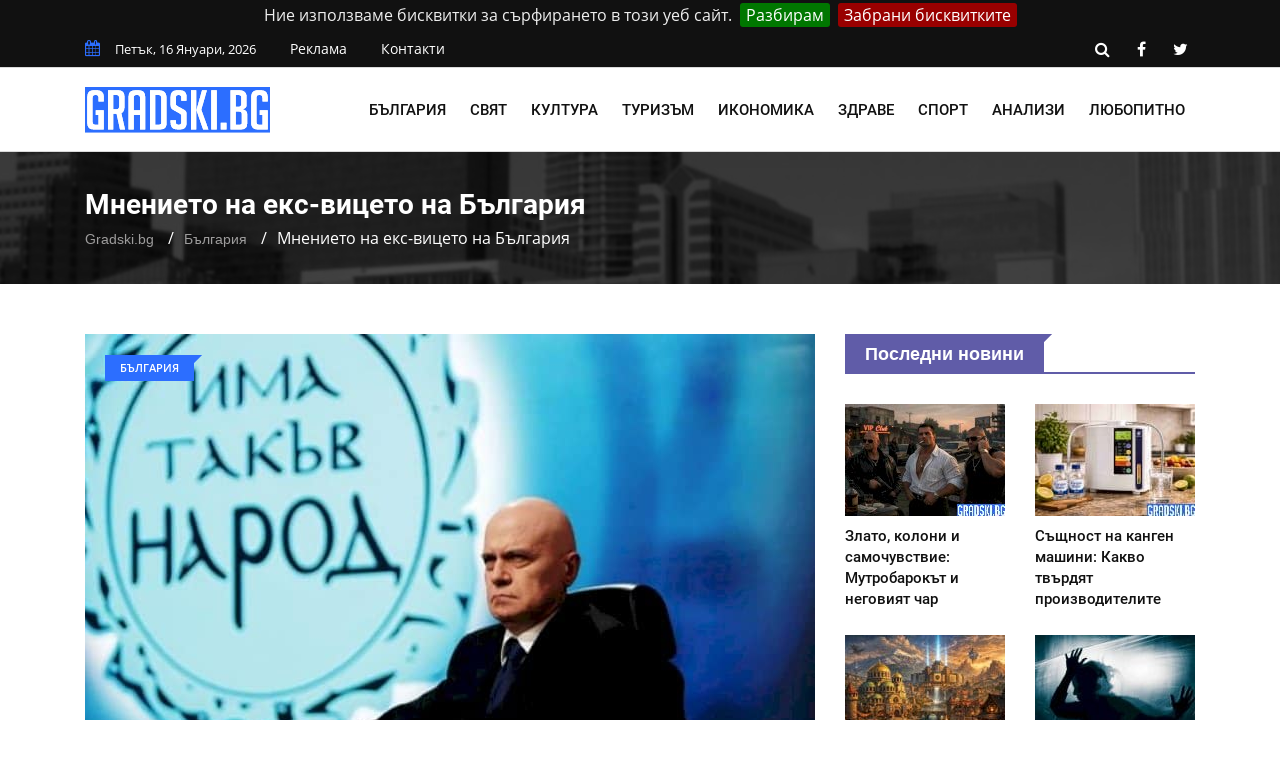

--- FILE ---
content_type: text/html; charset=UTF-8
request_url: https://gradski.bg/mnenieto-na-eks-vitseto-na-bulgaria
body_size: 10613
content:
<!doctype html>
        <html class="no-js" lang="bg">
        <head>
			<link rel="preload" href="https://gradski.bg/css/combined.css?v=01" as="style">
            <link rel="stylesheet" href="https://gradski.bg/css/combined.css?v=01">
            <meta charset="utf-8">
            <meta http-equiv="x-ua-compatible" content="ie=edge">
            <base href="https://gradski.bg/">
            
    <title>Ще подкрепи ли ГЕРБ партията на Слави &mdash; Gradski.bg</title>
    <meta name="description" content="„За мен най-важното, освен да организираш улични събития, е какви въпроси задаваш и какви предложения правиш.&quot;">
    <link rel="canonical" href="https://gradski.bg/mnenieto-na-eks-vitseto-na-bulgaria">
	<meta property="og:title" content="Ще подкрепи ли ГЕРБ партията на Слави &mdash; Gradski.bg">
	<meta property="og:description" content="Ако на едно правителство, примерно на втория, не му достигат 3-4 гласа, ние бихме дали знаково подкрепа. Това заяви вицепремиерът Томислав Дончев от Г">
	<meta property="og:site_name" content="Gradski.bg">
	<meta property="og:locale" content="bg_BG">
	<meta property="og:type" content="article">
	<meta property="og:url" content="https://gradski.bg/mnenieto-na-eks-vitseto-na-bulgaria">
	<meta property="og:image" content="https://gradski.bg/files/730x480/mnenieto-na-eks-vitseto-na-bulgaria-gradski-bg-730x480.jpg">
	<meta property="og:updated_time" content="2021-04-08T11:00:01+03:00">
	<meta property="fb:app_id" content="322814328336682">
	<meta property="article:publisher" content="https://www.facebook.com/BGGradski/">
	<meta property="article:section" content="България">
	<meta property="article:published_time" content="2021-04-08T10:53:57+03:00">
	<meta property="article:modified_time" content="2021-04-08T11:00:01+03:00">
	<meta name="twitter:card" content="summary_large_image">
	<meta name="twitter:description" content="Ако на едно правителство, примерно на втория, не му достигат 3-4 гласа, ние бихме дали знаково подкрепа. Това заяви вицепремиерът Томислав Дончев от Г">
	<meta name="twitter:title" content="Ще подкрепи ли ГЕРБ партията на Слави &mdash; Gradski.bg">
	<meta name="twitter:site" content="@BgGradski">
	<meta name="twitter:image" content="https://gradski.bg/files/730x480/mnenieto-na-eks-vitseto-na-bulgaria-gradski-bg-730x480.jpg">
	<meta name="twitter:creator" content="@BgGradski">

            <meta name="viewport" content="width=device-width, initial-scale=1">
            <link rel="shortcut icon" type="image/x-icon" href="https://gradski.bg/favicon.png">
			            <!-- Global site tag (gtag.js) - Google Analytics -->
            <script async src="https://www.googletagmanager.com/gtag/js?id=UA-138891700-1"></script>
            <script>
                window.dataLayer = window.dataLayer || [];
                function gtag(){dataLayer.push(arguments);}
                gtag('js', new Date());

                gtag('config', 'UA-138891700-1');
            </script>
            <script async src="https://pagead2.googlesyndication.com/pagead/js/adsbygoogle.js"></script>
            <script>
                (adsbygoogle = window.adsbygoogle || []).push({
                google_ad_client: "ca-pub-1711897247304921",
                enable_page_level_ads: true
                });
            </script>
        </head>
    <body>
    <!--[if lt IE 8]>
    <p class="browserupgrade">Използвате
        <strong>остарял</strong> браузър. Моля
        <a href="https://browsehappy.com/">обновете браузъра си</a>, за да подобрите преживяването си.
    </p>
    <![endif]-->
    <div class="mask"></div>
    <div id="wrapper">
     <header>
        <div id="header-layout2" class="header-style7">
            <div class="header-top-bar">
                <div class="top-bar-top bg-primarytextcolor border-bottom">
                    <div class="container">
                        <div class="row">
                            <div class="col-lg-8 col-md-12">
                                <ul class="news-info-list text-center--md">
                                    <li><i class="fa fa-calendar" aria-hidden="true"></i><span id="current_date"></span></li>
                                    <li><a href="/reklama">Реклама</a></li>
									<li><a href="/contact">Контакти</a></li>
                                </ul>
                            </div>
                            <div class="col-lg-4 d-none d-lg-block">
                                <ul class="header-social">
                                    <li><a rel="nofollow" href="https://gradski.bg/search/#" class="search-button-social"><i class="fa fa-search" aria-hidden="true"></i></a></li>
                                    <li><a rel="nofollow" href="https://www.facebook.com/BGGradski/" target="_blank" title="facebook"><i class="fa fa-facebook" aria-hidden="true"></i></a></li>
                                    <li><a rel="nofollow" href="https://twitter.com/BgGradski" target="_blank" title="twitter"><i class="fa fa-twitter" aria-hidden="true"></i></a></li>
                                </ul>
                            </div>
                        </div>
                    </div>
                </div>
            </div>
            <div class="main-menu-area bg-body border-bottom" id="sticker">
                <div class="container">
                    <div class="row no-gutters d-flex align-items-center">
                        <div class="col-lg-2 col-md-2 d-none d-lg-block">
                            <div class="logo-area">
                                <a href="https://gradski.bg/" class="img-fluid">
                                    <img src="https://gradski.bg/img/logo.svg" alt="Gradski.bg" class="img-fluid">
                                </a>
                            </div>
                        </div>
                        <div class="col-lg-10 d-none d-lg-block position-static min-height-none">
                            <div class="ne-main-menu">
                                <nav id="dropdown">
                                    <ul>
                                                                                    <li>
                                                <a href="/bulgaria">България</a>
                                                                                                    <ul class="ne-dropdown-menu">
                                                                                                                    <li><a href="/gradove">Градове</a></li>
                                                                                                                    <li><a href="/obshtestvo">Общество</a></li>
                                                                                                                    <li><a href="/pravitelstvo">Правителство</a></li>
                                                                                                                    <li><a href="/obrazovanie">Образование</a></li>
                                                                                                                    <li><a href="/zdraveopazvane">Здравеопазване</a></li>
                                                                                                                    <li><a href="/izbori">Избори</a></li>
                                                                                                                    <li><a href="/intsidenti">Инциденти</a></li>
                                                                                                                    <li><a href="/sigurnost">Сигурност</a></li>
                                                                                                                    <li><a href="/infrastruktura">Инфраструктура</a></li>
                                                                                                                    <li><a href="/transport">Транспорт</a></li>
                                                                                                            </ul>
                                                                                            </li>
                                                                                    <li>
                                                <a href="/svyat">Свят</a>
                                                                                                    <ul class="ne-dropdown-menu">
                                                                                                                    <li><a href="/balkani">Балкани</a></li>
                                                                                                                    <li><a href="/evropeyski-sayuz-nato">Европейски съюз и НАТО</a></li>
                                                                                                                    <li><a href="/tsentralna-i-iztochna-evropa">Централна и Източна Европа</a></li>
                                                                                                                    <li><a href="/sasht">САЩ</a></li>
                                                                                                                    <li><a href="/rusia">Русия</a></li>
                                                                                                                    <li><a href="/azia">Азия</a></li>
                                                                                                            </ul>
                                                                                            </li>
                                                                                    <li>
                                                <a href="/kultura">Култура</a>
                                                                                                    <ul class="ne-dropdown-menu">
                                                                                                                    <li><a href="/filmi">Филми</a></li>
                                                                                                                    <li><a href="/muzika">Музика</a></li>
                                                                                                                    <li><a href="/moda">Мода</a></li>
                                                                                                                    <li><a href="/knigi">Книги</a></li>
                                                                                                                    <li><a href="/izlozhbi">Изложби</a></li>
                                                                                                                    <li><a href="/layfstayl">Лайфстайл</a></li>
                                                                                                                    <li><a href="/teatur">Театър</a></li>
                                                                                                                    <li><a href="/semeystvo">Семейство</a></li>
                                                                                                            </ul>
                                                                                            </li>
                                                                                    <li>
                                                <a href="/turizam">Туризъм</a>
                                                                                            </li>
                                                                                    <li>
                                                <a href="/ikonomika">Икономика</a>
                                                                                                    <ul class="ne-dropdown-menu">
                                                                                                                    <li><a href="/biznes">Бизнес</a></li>
                                                                                                                    <li><a href="/tehnologii">Технологии</a></li>
                                                                                                                    <li><a href="/targovia">Търговия</a></li>
                                                                                                                    <li><a href="/energetika">Енергетика</a></li>
                                                                                                                    <li><a href="/pazari">Пазари</a></li>
                                                                                                                    <li><a href="/finansi">Финанси</a></li>
                                                                                                            </ul>
                                                                                            </li>
                                                                                    <li>
                                                <a href="https://lechenie.bg/">Здраве</a>
                                                                                            </li>
                                                                                    <li>
                                                <a href="/sport">Спорт</a>
                                                                                                    <ul class="ne-dropdown-menu">
                                                                                                                    <li><a href="/futbol">Футбол</a></li>
                                                                                                                    <li><a href="/voleybol">Волейбол</a></li>
                                                                                                                    <li><a href="/basketbol">Баскетбол</a></li>
                                                                                                                    <li><a href="/tenis">Тенис</a></li>
                                                                                                                    <li><a href="/formula-1">Формула 1</a></li>
                                                                                                                    <li><a href="/boks">Бокс</a></li>
                                                                                                                    <li><a href="/drugi">Други</a></li>
                                                                                                            </ul>
                                                                                            </li>
                                                                                    <li>
                                                <a href="/analizi">Анализи</a>
                                                                                                    <ul class="ne-dropdown-menu">
                                                                                                                    <li><a href="/aktualno">Актуално</a></li>
                                                                                                                    <li><a href="/kolumnisti">Колумнисти</a></li>
                                                                                                                    <li><a href="/gost-avtori">Гост-автори</a></li>
                                                                                                                    <li><a href="/chuzhdestranni-analizatori">Чуждестранни анализатори</a></li>
                                                                                                            </ul>
                                                                                            </li>
                                                                                    <li>
                                                <a href="/lyubopitno">Любопитно</a>
                                                                                            </li>
                                                                            </ul>
                                </nav>
                            </div>
                        </div>
                    </div>
                </div>
            </div>
        </div>
    </header>
            <section class="breadcrumbs-area">
        <div class="container">
            <div class="breadcrumbs-content">
                <h1>Мнението на екс-вицето на България</h1>
                <ul>
                    <li><a href="https://gradski.bg/">Gradski.bg</a></li>
                    <li><a href="https://gradski.bg/bulgaria">България</a></li>
                    <li>Мнението на екс-вицето на България</li>
                </ul>
                <script type="application/ld+json">
                    {
                        "@context": "https://schema.org",
                        "@type": "BreadcrumbList",
                        "itemListElement": [
                            {
                                "@type": "ListItem",
                                "position": 1,
                                "name": "Gradski.bg",
                                "item": "https://gradski.bg/"
                            },
                            {
                                "@type": "ListItem",
                                "position": 2,
                                "name": "България",
                                "item": "https://gradski.bg/bulgaria"
                            },
                            {
                                "@type": "ListItem",
                                "position": 3,
                                "name": "Мнението на екс-вицето на България",
                                "item": "https://gradski.bg/mnenieto-na-eks-vitseto-na-bulgaria"
                            }
                        ]
                    }
                </script>
                <script type="application/ld+json">{
                        "@context": "http://schema.org",
                        "@type": "NewsArticle",
                        "mainEntityOfPage": "https://gradski.bg/mnenieto-na-eks-vitseto-na-bulgaria",
                        "image": "https://gradski.bg/files/730x480/mnenieto-na-eks-vitseto-na-bulgaria-gradski-bg-730x480.jpg",
                        "headline": "Мнението на екс-вицето на България",
                        "author": {
							"@type" : "Person",
							"name" : "Борислав Благоев",
							"url" : "https://gradski.bg/b-blagoev"
						},
                        "publisher": {
                            "@type": "Organization",
                            "name": "Gradski.bg",
                            "logo": {
                                "@type": "imageObject",
                                "url": "https://gradski.bg/img/logo.png"
                            }
                        },
                        "datePublished": "2021-04-08T10:53:57+03:00",
                        "dateModified": "2021-04-08T11:00:01+03:00"
                    }
                </script>
                <script type="application/ld+json">{
                        "@context":"http://schema.org",
                        "@type":"CreativeWorkSeries",
                        "name":"Мнението на екс-вицето на България",
                        "aggregateRating":{
                            "@type":"aggregateRating",
                            "ratingValue":"4.50",
                            "bestRating":"5",
                            "worstRating":"1",
                            "reviewCount":"16"
                        }
                    }
                </script>
            </div>
        </div>
    </section>
    <section class="bg-body section-space-less30">
        <div class="container">
            <div class="row">
                <div class="col-lg-8 col-md-12 mb-30">
                    <div class="news-details-layout1">
                        <div class="position-relative mb-30">
                            <img src="https://gradski.bg/files/730x480/mnenieto-na-eks-vitseto-na-bulgaria-gradski-bg-730x480.jpg" alt="Кой и как ще подкрепи Слави" class="img-fluid">
                            <div class="topic-box-top-sm">
                                <div class="topic-box-sm color-cinnabar mb-20">България</div>
                            </div>
                        </div>
                        <ul class="post-info-dark mb-30">
                            <li>от <a rel="author" href="https://gradski.bg/b-blagoev">Борислав Благоев</a></li>
                            <li><i class="fa fa-calendar" aria-hidden="true"></i> 08.04.2021 10:53</li>
                            <li><i class="fa fa-eye" aria-hidden="true"></i> 987</li>
							<li class="fb-like"><div class="fb-like" data-href="https://www.facebook.com/BGGradski/" data-layout="button_count" data-action="like" data-size="small" data-show-faces="false" data-share="false"></div></li>
                        </ul>
						                        <div class="post-content">
                        <p>Ако на едно правителство, примерно на втория, не му достигат 3-4 гласа, ние бихме дали знаково подкрепа. Това заяви вицепремиерът Томислав Дончев от ГЕРБ пред медиите.</p>

<blockquote>
<p>&bdquo;Беше предложена знакова подкрепа, ако на г-н Трифонов &ndash; на предложеното от него правителство, не му достигат 2, 3, 4, 5 гласа, в името на това България да не се втурва в политически хаос, да му бъде дадена подобна подкрепа&rdquo;, обясни още той по темата.</p>
</blockquote>

<h2>Ще подкрепи ли ГЕРБ директно проекта на Слави</h2>

<p>Дончев поиска да се изясни, че подкрепата към Слави Трифонов, ако не му достига малко за съставяне на правителство, не е следизборно съглашение или коалиция.</p>

<blockquote>
<p>&bdquo;Непоискани дарове не трябва да се носят. Ако някой не иска подобна подкрепа - няма да я получи.</p>

<p>Това беше жест, знак в посока усилията България да има стабилно, легитимно правителство, с ясна парламентарна подкрепа. Моля, да не се чете като някакъв вид следизборно съглашение, коалиция или нещо подобно.&rdquo;, категоричен беше вицепремиерът.</p>
</blockquote>

<p>Той каза, че не познава лично Слави Трифонов. Съобщи още, че не знае да е имало разговори или срещи с него след изборите.</p>

<blockquote>
<p>&bdquo;По принцип е редно всеки, който е получил достоен резултат от изборите - първият, вторият, третият, даже четвъртият и петият, да бъде поздравен. Не мисля, че лидерите на двете партии (ГЕРБ и &bdquo;Има такъв народ&rdquo;) са се чули.</p>

<p>Казах кои са добрите политически нрави, които в последните години не се следват.&rdquo;, коментира Дончев.</p>
</blockquote>

<h3>Ще има ли колосални промени в Конституцията</h3>

<p>Относно промени в Конституцията вицепремиерът обяви, че разговори могат да водят с всички. Политиците, обаче не трябвало да се държат като цитираме: &bdquo;инатливи малки деца&rdquo; и основната дума трябвало да е в резултат на консенсус.</p>

<blockquote>
<p>&bdquo;Конституция не може да бъде променена от една политическа сила, пък подкрепата ѝ да е била 10-15%. Трябва да се намери по-широк консенсус в парламента.</p>

<p>Единственото, което имаме със сигурност, като консенсус, е че нужда от конституционна реформа има.&rdquo;, добави той.</p>
</blockquote>

<p>Вицепремиерът каза, че ГЕРБ е готова да бъде опозиция.</p>

<blockquote>
<p>&bdquo;За мен най-важното е, освен да организираш улични събития, ако говорим за ролята на конструктивна опозиция, е какви въпроси задаваш и какви предложения правиш. Качеството на управлението зависи от това колко е силна опозицията&rdquo;, добави той.</p>
</blockquote>

<p>Дончев посочи, че ГЕРБ няма страх от предсрочни избори.</p>

<blockquote>
<p>&bdquo;Ако се изчерпи конституционната процедура, се отива на нови избори. От служебно правителство не ни е страх&rdquo;, каза още Дончев.</p>
</blockquote>
                        </div>
                        <div class="post-share-area nopadding-left float-left mb-20 col-5">
                            <p>Сподели с приятел!</p>
                            <div class="rating" id="rating">
                                <div class="rateit rateit-font" data-rateit-resetable="false"
                                     data-rateit-ispreset="true" data-rateit-mode="font" data-rateit-readonly="false"
                                     data-rateit-min="0" data-rateit-value="4.50" data-rateit-step="0.5" data-rateit-max="5" data-newsid="12383">
                                </div>
                                <span class="avg">4.50</span>
                                <span class="num">16</span>
                                <div id="response"> </div>

                            </div>
                            <ul class="social-default item-inline">
                                <li><a rel="nofollow" href="https://www.facebook.com/sharer/sharer.php?u=https://gradski.bg/mnenieto-na-eks-vitseto-na-bulgaria" target="_blank" class="facebook"><i class="fa fa-facebook" aria-hidden="true"></i> Facebook</a></li>
                                <li><a rel="nofollow" href="https://twitter.com/share?text=%D0%9C%D0%BD%D0%B5%D0%BD%D0%B8%D0%B5%D1%82%D0%BE%20%D0%BD%D0%B0%20%D0%B5%D0%BA%D1%81-%D0%B2%D0%B8%D1%86%D0%B5%D1%82%D0%BE%20%D0%BD%D0%B0%20%D0%91%D1%8A%D0%BB%D0%B3%D0%B0%D1%80%D0%B8%D1%8F&url=https://gradski.bg/mnenieto-na-eks-vitseto-na-bulgaria" target="_blank" class="twitter"><i class="fa fa-twitter" aria-hidden="true"></i> Twitter</a></li>
                            </ul>
                        </div>
                        <div class="report-article-wrapper">
                            <div class="col-7 float-left report-article">
                                <div class="report-article-heading">Открихте проблем/неточност в текста?</div>
                                <div class="report-article-description">Докладвайте за повече качествено съдържание!</div>
                                <div class="report-article-button"><button type="button" class="btn btn-warning btn-lg"><i class="fa fa-exclamation-triangle"></i> Докладвай нередност</button></div>
                            </div>
                            <div class="col-7 float-right report-article-form" id="report-article-form">
                                <form>
                                    <div class="report-article-heading">Докладвай проблем в текста</div>
                                    <div class="report-article-description">Опишете проблема в свободен текст:</div>
                                    <textarea class="form-control" name="text" rows="6"></textarea>
                                    <div class="g-recaptcha" data-sitekey="6Leaqp8UAAAAAL_BnEtFTA8JDaX0ovULi3maaPSd"></div>
                                    <div class="report-article-button">
                                        <button type="button" class="btn btn-warning btn-lg submitb">Докладвай</button>
                                        <button type="button" class="btn btn-secondary btn-lg closeb">Затвори</button>
                                    </div>
                                    <input type="hidden" name="news_id" value="12383">
                                    <input type="hidden" name="token" value="tFknEGwCNdw00gw_5s8Q27wOjaPSG2U88S6Uf40-4CA" />
                                </form>
                            </div>
                        </div>
                        <div class="clearfix"></div>
                        								<div class="author-info p-35-r mb-50 border-all">
                            <div class="media media-none-xs">
                                <a rel="author" href="https://gradski.bg/b-blagoev">
                                    <img src="https://gradski.bg/files/130x130/Bobi_Snimka-130x130.jpg" alt="Борислав Благоев" class="img-fluid rounded-circle"></a>
                                <div class="media-body pt-10 media-margin30">
                                    <a rel="author" href="https://gradski.bg/b-blagoev"><div class="h3 size-lg mb-5">Борислав Благоев</div></a>
                                    <p class="mb-15">Борислав Благоев е роден през 1998 г., родното му място е Варна или: “Пъпът ми е хвърлен на плажа!”, както шеговито обича да се изразява.
В свободното си време създава лирика и проза. Темите на творчеството му са в широк диапазон – от любов до политика, от образование до футбол, от теб до мен. За всекиго по нещо.</p>
                                </div>
                            </div>
                        </div>
						<div class="row no-gutters divider blog-post-slider mt-20">
                            <div class="col-lg-6 col-md-6 col-sm-6 col-6">
                                								<i class="fa fa-angle-left" aria-hidden="true"></i>
                                <span class="prev-article">Предишна публикация</span>
                                <a title="САЩ и актуалните новини зад океана - научи повече с Gradski.bg" href="https://gradski.bg/sasht-i-aktualnite-novini-zad-okeana"><div class="h3 title-medium-dark pr-50 prev_news_link">САЩ и актуалните новини зад океана</div></a>
                                                            </div>
                            <div class="col-lg-6 col-md-6 col-sm-6 col-6 text-right">
                                								<i class="fa fa-angle-right" aria-hidden="true"></i>
                                <span class="next-article">Следваща публикация</span>
                                <a title="Злато, колони и самочувствие: Мутробарокът и неговият чар - научи повече с Gradski.bg" href="https://gradski.bg/zlato-koloni-i-samochuvstvie-mutrobarokat-i-negoviyat-char" class="next-article"><div class="h3 title-medium-dark pl-50 next_news_link">Злато, колони и самочувствие: Мутробарокът и неговият чар</div></a>
                                                            </div>
                        </div>
                    </div>
                </div>
                <div class="ne-sidebar sidebar-break-md col-lg-4 col-md-12">
                     <div class="sidebar-box">
        <div class="topic-border color-scampi mb-5">
            <div class="topic-box-lg color-scampi">Последни новини</div>
        </div>
        <div class="row">
                        <div class="col-lg-6 col-md-6 col-sm-6 col-6">
			<a href="https://gradski.bg/zlato-koloni-i-samochuvstvie-mutrobarokat-i-negoviyat-char">
                <div class="mt-25">
                    <img src="https://gradski.bg/files/160x112/zlato-koloni-i-samochuvstvie-mutrobarokat-i-negoviyat-char-160x112.jpg" alt="Злато, колони и самочувствие: Мутробарокът и неговият чар" class="img-fluid mb-10 width-100">
                    <div class="h3 title-medium-dark size-md mb-none">
                        Злато, колони и самочувствие: Мутробарокът и неговият чар
                    </div>
                </div>
			</a>
            </div>
                        <div class="col-lg-6 col-md-6 col-sm-6 col-6">
			<a href="https://gradski.bg/sashtnost-na-kangen-mashini-kakvo-tvardyat-proizvoditelite">
                <div class="mt-25">
                    <img src="https://gradski.bg/files/160x112/sashtnost-na-kangen-mashini-kakvo-tvardyat-proizvoditelite-160x112.jpg" alt="Същност на канген машини: Какво твърдят производителите" class="img-fluid mb-10 width-100">
                    <div class="h3 title-medium-dark size-md mb-none">
                        Същност на канген машини: Какво твърдят производителите
                    </div>
                </div>
			</a>
            </div>
                        <div class="col-lg-6 col-md-6 col-sm-6 col-6">
			<a href="https://gradski.bg/sofia-kato-warcraft-vsichki-sme-geroi-no-nyakoi-sa-npc-ta">
                <div class="mt-25">
                    <img src="https://gradski.bg/files/160x112/sofia-kato-warcraft-vsichki-sme-geroi-no-nyakoi-sa-npc-ta-160x112.jpg" alt="София като Warcraft: Всички сме герои, но някои са NPC-та" class="img-fluid mb-10 width-100">
                    <div class="h3 title-medium-dark size-md mb-none">
                        София като Warcraft: Всички сме герои, но някои са NPC-та
                    </div>
                </div>
			</a>
            </div>
                        <div class="col-lg-6 col-md-6 col-sm-6 col-6">
			<a href="https://gradski.bg/zashto-se-sabotirame-sami-i-kak-da-sprem">
                <div class="mt-25">
                    <img src="https://gradski.bg/files/160x112/zashto-se-sabotirame-sami-i-kak-da-sprem-160x112.jpg" alt="Защо се саботираме сами и как да спрем" class="img-fluid mb-10 width-100">
                    <div class="h3 title-medium-dark size-md mb-none">
                        Защо се саботираме сами и как да спрем
                    </div>
                </div>
			</a>
            </div>
                        <div class="col-lg-6 col-md-6 col-sm-6 col-6">
			<a href="https://gradski.bg/nyuansite-na-zhurnalistikata-strah-i-bezumie-v-novinarskia-blog">
                <div class="mt-25">
                    <img src="https://gradski.bg/files/160x112/nyuansite-na-zhurnalistikata-strah-i-bezumie-v-novinarskia-blog-160x112.jpg" alt="Нюансите на журналистиката: Страх и безумие в новинарския блог" class="img-fluid mb-10 width-100">
                    <div class="h3 title-medium-dark size-md mb-none">
                        Нюансите на журналистиката: Страх и безумие в новинарския блог
                    </div>
                </div>
			</a>
            </div>
                        <div class="col-lg-6 col-md-6 col-sm-6 col-6">
			<a href="https://gradski.bg/korenyatsi-i-gosti-v-golemia-grad-edna-vechna-i-nenuzhna-bitka">
                <div class="mt-25">
                    <img src="https://gradski.bg/files/160x112/korenyatsi-i-gosti-v-golemia-grad-edna-vechna-i-nenuzhna-bitka-160x112.jpg" alt="Кореняци и гости в големия град: Една вечна и ненужна битка" class="img-fluid mb-10 width-100">
                    <div class="h3 title-medium-dark size-md mb-none">
                        Кореняци и гости в големия град: Една вечна и ненужна битка
                    </div>
                </div>
			</a>
            </div>
                        <div class="col-lg-6 col-md-6 col-sm-6 col-6">
			<a href="https://gradski.bg/kola-pod-naem-letishte-sofia">
                <div class="mt-25">
                    <img src="https://gradski.bg/files/160x112/kola-naem-letishte-sofia-160x112.jpg" alt="Коли под наем на летище София - удобство или допълнителен разход" class="img-fluid mb-10 width-100">
                    <div class="h3 title-medium-dark size-md mb-none">
                        Коли под наем на летище София - удобство или допълнителен разход
                    </div>
                </div>
			</a>
            </div>
                        <div class="col-lg-6 col-md-6 col-sm-6 col-6">
			<a href="https://gradski.bg/razreshenie-izvurshvane-deinost-chujdenci-bulgaria">
                <div class="mt-25">
                    <img src="https://gradski.bg/files/160x112/razreshenie-rabota-chujdenci-160x112.jpg" alt="Разрешение за извършване на дейност от чужденци в България" class="img-fluid mb-10 width-100">
                    <div class="h3 title-medium-dark size-md mb-none">
                        Разрешение за извършване на дейност от чужденци в България
                    </div>
                </div>
			</a>
            </div>
                        <div class="col-lg-6 col-md-6 col-sm-6 col-6">
			<a href="https://gradski.bg/kabagaydata-kato-nematerialno-kulturno-nasledstvo-v-spisaka-na-yunesko">
                <div class="mt-25">
                    <img src="https://gradski.bg/files/160x112/kabagaydata-kato-nematerialno-kulturno-nasledstvo-v-spisaka-na-yunesko-160x112.jpg" alt="Каба гайдата като нематериално културно наследство в списъка на ЮНЕСКО" class="img-fluid mb-10 width-100">
                    <div class="h3 title-medium-dark size-md mb-none">
                        Каба гайдата като нематериално културно наследство в списъка на ЮНЕСКО
                    </div>
                </div>
			</a>
            </div>
                        <div class="col-lg-6 col-md-6 col-sm-6 col-6">
			<a href="https://gradski.bg/zagadachni-kartini-i-tehnite-neizvestni-simvoli">
                <div class="mt-25">
                    <img src="https://gradski.bg/files/160x112/zagadachni-kartini-i-tehnite-neizvestni-simvoli-160x112.jpg" alt="Загадъчни картини и техните неизвестни символи" class="img-fluid mb-10 width-100">
                    <div class="h3 title-medium-dark size-md mb-none">
                        Загадъчни картини и техните неизвестни символи
                    </div>
                </div>
			</a>
            </div>
                        <div class="col-lg-6 col-md-6 col-sm-6 col-6">
			<a href="https://gradski.bg/ezicheskite-obichai-u-nas-interesni-rituali-i-vyarvania">
                <div class="mt-25">
                    <img src="https://gradski.bg/files/160x112/ezicheskite-obichai-u-nas-interesni-rituali-i-vyarvania-160x112.jpg" alt="Езическите обичаи у нас: Интересни ритуали и вярвания" class="img-fluid mb-10 width-100">
                    <div class="h3 title-medium-dark size-md mb-none">
                        Езическите обичаи у нас: Интересни ритуали и вярвания
                    </div>
                </div>
			</a>
            </div>
                        <div class="col-lg-6 col-md-6 col-sm-6 col-6">
			<a href="https://gradski.bg/nadigashtiyat-se-glas-na-naroda-protestat-koyto-mediite-ne-otraziha">
                <div class="mt-25">
                    <img src="https://gradski.bg/files/160x112/nadigashtiyat-se-glas-na-naroda-protestat-koyto-mediite-ne-otraziha-160x112.jpg" alt="Надигащият се глас на народа: Протестът, който медиите не отразиха" class="img-fluid mb-10 width-100">
                    <div class="h3 title-medium-dark size-md mb-none">
                        Надигащият се глас на народа: Протестът, който медиите не отразиха
                    </div>
                </div>
			</a>
            </div>
                    </div>
    </div>
 <div class="sidebar-box">
    <div class="topic-border color-scampi mb-5">
        <div class="topic-box-lg color-scampi">Партньори</div>
    </div>
    <div class="row">
        <div class="col-lg-12 col-md-12 col-sm-12 col-12">
            <ul class="sidebar-partners">
                                    <li>
                        <a title="ELINOR.BG - Онлайн парфюмерия" href="https://elinor.bg/" target="_blank">Elinor.bg</a>
                    </li>
                                    <li>
                        <a title="Фирма за почистване в София - CleaningCompany.BG" href="https://cleaningcompany.bg/" target="_blank">Почистваща фирма София</a>
                    </li>
                                    <li>
                        <a title="Рент а кар фирма София" href="https://speedycars.eu/" target="_blank">Speedycars.eu</a>
                    </li>
                                    <li>
                        <a title="Счетоводни услуги в София от Contract.bg" href="https://contract.bg/" target="_blank">https://contract.bg/</a>
                    </li>
                                    <li>
                        <a title="Услуги за професионален домоуправител в София - Nashiatvhod.BG" href="https://nashiatvhod.bg/" target="_blank">Професионален домоуправител София</a>
                    </li>
                            </ul>
        </div>
    </div>
</div>
                    <a title = "Ranici.online" href = "https://ranici.online/" target = "_blank"><img src = "https://gradski.bg/img/ranici-online-banner-gradski-bg.png" alt = "Онлайн магазин за чанти и раници на изгодни цени - Ranici.online" /></a>
                    </div>
                </div>
            </div>
    </section>
    <footer>
    <div class="footer-area-top">
        <div class="container">
            <div class="row">
                <div class="col-lg-12 col-md-12 col-sm-12">
                    <div class="footer-box">
                        <img alt="Gradski.bg" class="img-fluid col-12 col-lg-4" src="https://gradski.bg/img/logo.svg">
                        <ul class="footer-categories">
                                                            <li class="col-6 col-lg-3 float-left nopadding-right"><a title="България" href="https://gradski.bg/bulgaria">България</a></li>
                                                            <li class="col-6 col-lg-3 float-left nopadding-right"><a title="Свят" href="https://gradski.bg/svyat">Свят</a></li>
                                                            <li class="col-6 col-lg-3 float-left nopadding-right"><a title="Спорт" href="https://gradski.bg/sport">Спорт</a></li>
                                                            <li class="col-6 col-lg-3 float-left nopadding-right"><a title="Туризъм" href="https://gradski.bg/turizam">Туризъм</a></li>
                                                            <li class="col-6 col-lg-3 float-left nopadding-right"><a title="Култура" href="https://gradski.bg/kultura">Култура</a></li>
                                                            <li class="col-6 col-lg-3 float-left nopadding-right"><a title="Икономика" href="https://gradski.bg/ikonomika">Икономика</a></li>
                                                            <li class="col-6 col-lg-3 float-left nopadding-right"><a title="Анализи" href="https://gradski.bg/analizi">Анализи</a></li>
                                                            <li class="col-6 col-lg-3 float-left nopadding-right"><a title="Любопитно" href="https://gradski.bg/lyubopitno">Любопитно</a></li>
                                                    </ul>
                    </div>
                </div>
            </div>
        </div>
    </div>
    <div class="footer-area-bottom">
        <div class="container">
            <div class="row">
                <div class="col-12">
                    <div class="col-12 col-lg-4 pull-left">
                        <p>Gradski.bg &copy; 2019-2026 Всички права запазени</p>
                    </div>
                    <div class="col-12 col-lg-8 text-right pull-right">
                        <ul class="footer-links">
                            <li class="col-6 col-lg-2 nopadding float-left text-left"><a href="/reklama">Реклама</a></li>
                            <li class="col-6 col-lg-2 nopadding float-left text-left"><a href="/contact">Контакти </a></li>
                            <li class="col-6 col-lg-3 nopadding float-left text-left"><a href="/terms">Общи условия</a></li>
                            <li class="col-6 col-lg-3 nopadding float-left text-left"><a href="/personal-data">Лични данни</a></li>
                                                    </ul>
                    </div>
                </div>
            </div>
            <div class="row">
                <div class="col-12">
                    <div class="col-12">
                        <br>
                        <p>
                            <a href="https://lechenie.bg">Lechenie.bg</a> |
                            <a href="https://socialni.bg">Socialni.bg</a> |
                            <a href="https://travelagency.bg">TravelAgency.bg</a>
                        </p>
                        <p>Строго забранено е копирането на материали без позоваване на източника с активна dofollow връзка.<br> <a title="Оптимизиране на медии и уеб портали от IDEAMAX.EU" href="https://ideamax.eu/seo-optimizacia-ceni/" target="_blank" rel="noopener">SEO за медии &amp; портали от IDEAMAX</a> | <a title="Суперхостинг код за отстъпка от PromoCode.BG" href="https://promocode.bg/superhosting-promo-kod-za-otstypka" target="_blank" rel="noopener">Хостинг и промокод от Superhosting (КОД: <strong><em>PROMOCODEBG</em></strong>)</a></p>
                    </div>
                </div>
            </div>
        </div>
    </div>
</footer>
    </div>
            <script src="https://gradski.bg/js/jquery-2.2.4.min.js" type="text/javascript"></script>
            <script src="https://gradski.bg/js/popper.js" type="text/javascript"></script>
            <script src="https://gradski.bg/js/jquery.cookiebar.js" type="text/javascript"></script>
            <script type="text/javascript">
                $(document).ready(function(){
                    $.cookieBar({
                        declineButton: true,
                        message: 'Ние използваме бисквитки за сърфирането в този уеб сайт.',
                        acceptButton: true,
                        acceptText: 'Разбирам',
                        acceptFunction: null,
                        declineText: 'Забрани бисквитките',
                        declineFunction: null,
                        autoEnable: true,
                        acceptOnContinue: false,
                        acceptOnScroll: false,
                        acceptAnyClick: false,
                        expireDays: 365,
                        renewOnVisit: false,
                        forceShow: false,
                        effect: 'slide',
                        element: 'body',
                        append: false,
                        fixed: false,
                        bottom: false,
                        zindex: '',
                        domain: 'https://socialni.bg',
                        referrer: 'https://socialni.bg'
                    });
                });
            </script>
            <script src="https://gradski.bg/js/bootstrap.min.js " type="text/javascript"></script>
            <script src="https://gradski.bg/js/jquery.meanmenu.min.js" type="text/javascript"></script>
        <div id="fb-root"></div>
	<script>(function(d, s, id) {
	  var js, fjs = d.getElementsByTagName(s)[0];
	  if (d.getElementById(id)) return;
	  js = d.createElement(s); js.id = id;
	  js.src = 'https://connect.facebook.net/en_US/sdk.js#xfbml=1&version=v3.2&appId=2276169279312258&autoLogAppEvents=1';
	  fjs.parentNode.insertBefore(js, fjs);
	}(document, 'script', 'facebook-jssdk'));</script>
    <script src="https://gradski.bg/vendor/OwlCarousel/owl.carousel.min.js" type="text/javascript"></script>
    <script src="https://gradski.bg/js/jquery.rateit.min.js" type="text/javascript"></script>
    <script src="https://gradski.bg/js/highlight.js" type="text/javascript"></script>
    <script type="text/javascript">
        $(function() {
            $('.post-content').highlight({
                node: '<button type="button" class="report-popup">Докладвай нередност/грешка</button>',
                cssClass: 'btn btn-primary',
                minLength: 6,
                maxLength: 500,
            });
        });
    </script>
    <script src='https://www.google.com/recaptcha/api.js?hl=bg'></script>
    <script>
        $('#rating .rateit').bind('rated reset', function (e) {
            var ri = $(this);
            var value = ri.rateit('value');
            var newsId = ri.data('newsid');
            ri.rateit('readonly', true);
            var url = '/votenews';
            $.post(url, {newsId: newsId, value: value}, function (data) {
                if (data.type == "success") {
                    $('#rating .num').html(data.votes);
                    $('#rating .avg').html(data.rating);
                }
                $('#response').html(data.response);
            }, "json");
        });
    </script>
    <script>
        $('.report-article .report-article-button button').click(function() {
            $('.report-article-form').slideDown();
            $('.mask').show();
            $('html, body').animate({
                scrollTop: $('.report-article-form').offset().top-200
            }, 'slow');
        });
        $('.report-article-form .report-article-button button.closeb').click(function() {
            $('.report-article-form').slideUp();
            $('.mask').hide();
            $('html, body').animate({
                scrollTop: $('.report-article-form').offset().top-200
            }, 'slow');
        });
    </script>
    <script>
        $('.report-article-form .report-article-button button.submitb').click(function() {
            $.ajax({
                url: '/reportnews',
                type: 'POST',
                data: $(".report-article-form form").serialize(),
                dataType: 'json',
                beforeSend: function () {
                    $('.report-article-form .alert').remove();
                    $('.report-article-form .report-article-button button.submitb').button('loading');
                },
                complete: function () {
                    $('.report-article-form .report-article-button button.submitb').button('reset');
                },
                success: function (json) {
                    if (json['error']) {
                        $('<div class="alert alert-warning" role="alert">' + json['error'] + '</div>').insertBefore('.report-article-form textarea[name="text"]');
                    }
                    if (json['success']) {
                        $('<div class="alert alert-success" role="alert">' + json['success'] + '</div>').insertBefore('.report-article-form textarea[name="text"]');
                        $('.report-article-form textarea[name="text"]').val('');
                        grecaptcha.reset();
                    }
                },
                error: function (xhr, ajaxOptions, thrownError) {
                    alert(thrownError + "\r\n" + xhr.statusText + "\r\n" + xhr.responseText);
                }
            });
        });
    </script>
            <script src="https://gradski.bg/js/main.js" type="text/javascript"></script>
    </body>
</html>


--- FILE ---
content_type: text/html; charset=utf-8
request_url: https://www.google.com/recaptcha/api2/anchor?ar=1&k=6Leaqp8UAAAAAL_BnEtFTA8JDaX0ovULi3maaPSd&co=aHR0cHM6Ly9ncmFkc2tpLmJnOjQ0Mw..&hl=bg&v=PoyoqOPhxBO7pBk68S4YbpHZ&size=normal&anchor-ms=20000&execute-ms=30000&cb=mujderuk58os
body_size: 49745
content:
<!DOCTYPE HTML><html dir="ltr" lang="bg"><head><meta http-equiv="Content-Type" content="text/html; charset=UTF-8">
<meta http-equiv="X-UA-Compatible" content="IE=edge">
<title>reCAPTCHA</title>
<style type="text/css">
/* cyrillic-ext */
@font-face {
  font-family: 'Roboto';
  font-style: normal;
  font-weight: 400;
  font-stretch: 100%;
  src: url(//fonts.gstatic.com/s/roboto/v48/KFO7CnqEu92Fr1ME7kSn66aGLdTylUAMa3GUBHMdazTgWw.woff2) format('woff2');
  unicode-range: U+0460-052F, U+1C80-1C8A, U+20B4, U+2DE0-2DFF, U+A640-A69F, U+FE2E-FE2F;
}
/* cyrillic */
@font-face {
  font-family: 'Roboto';
  font-style: normal;
  font-weight: 400;
  font-stretch: 100%;
  src: url(//fonts.gstatic.com/s/roboto/v48/KFO7CnqEu92Fr1ME7kSn66aGLdTylUAMa3iUBHMdazTgWw.woff2) format('woff2');
  unicode-range: U+0301, U+0400-045F, U+0490-0491, U+04B0-04B1, U+2116;
}
/* greek-ext */
@font-face {
  font-family: 'Roboto';
  font-style: normal;
  font-weight: 400;
  font-stretch: 100%;
  src: url(//fonts.gstatic.com/s/roboto/v48/KFO7CnqEu92Fr1ME7kSn66aGLdTylUAMa3CUBHMdazTgWw.woff2) format('woff2');
  unicode-range: U+1F00-1FFF;
}
/* greek */
@font-face {
  font-family: 'Roboto';
  font-style: normal;
  font-weight: 400;
  font-stretch: 100%;
  src: url(//fonts.gstatic.com/s/roboto/v48/KFO7CnqEu92Fr1ME7kSn66aGLdTylUAMa3-UBHMdazTgWw.woff2) format('woff2');
  unicode-range: U+0370-0377, U+037A-037F, U+0384-038A, U+038C, U+038E-03A1, U+03A3-03FF;
}
/* math */
@font-face {
  font-family: 'Roboto';
  font-style: normal;
  font-weight: 400;
  font-stretch: 100%;
  src: url(//fonts.gstatic.com/s/roboto/v48/KFO7CnqEu92Fr1ME7kSn66aGLdTylUAMawCUBHMdazTgWw.woff2) format('woff2');
  unicode-range: U+0302-0303, U+0305, U+0307-0308, U+0310, U+0312, U+0315, U+031A, U+0326-0327, U+032C, U+032F-0330, U+0332-0333, U+0338, U+033A, U+0346, U+034D, U+0391-03A1, U+03A3-03A9, U+03B1-03C9, U+03D1, U+03D5-03D6, U+03F0-03F1, U+03F4-03F5, U+2016-2017, U+2034-2038, U+203C, U+2040, U+2043, U+2047, U+2050, U+2057, U+205F, U+2070-2071, U+2074-208E, U+2090-209C, U+20D0-20DC, U+20E1, U+20E5-20EF, U+2100-2112, U+2114-2115, U+2117-2121, U+2123-214F, U+2190, U+2192, U+2194-21AE, U+21B0-21E5, U+21F1-21F2, U+21F4-2211, U+2213-2214, U+2216-22FF, U+2308-230B, U+2310, U+2319, U+231C-2321, U+2336-237A, U+237C, U+2395, U+239B-23B7, U+23D0, U+23DC-23E1, U+2474-2475, U+25AF, U+25B3, U+25B7, U+25BD, U+25C1, U+25CA, U+25CC, U+25FB, U+266D-266F, U+27C0-27FF, U+2900-2AFF, U+2B0E-2B11, U+2B30-2B4C, U+2BFE, U+3030, U+FF5B, U+FF5D, U+1D400-1D7FF, U+1EE00-1EEFF;
}
/* symbols */
@font-face {
  font-family: 'Roboto';
  font-style: normal;
  font-weight: 400;
  font-stretch: 100%;
  src: url(//fonts.gstatic.com/s/roboto/v48/KFO7CnqEu92Fr1ME7kSn66aGLdTylUAMaxKUBHMdazTgWw.woff2) format('woff2');
  unicode-range: U+0001-000C, U+000E-001F, U+007F-009F, U+20DD-20E0, U+20E2-20E4, U+2150-218F, U+2190, U+2192, U+2194-2199, U+21AF, U+21E6-21F0, U+21F3, U+2218-2219, U+2299, U+22C4-22C6, U+2300-243F, U+2440-244A, U+2460-24FF, U+25A0-27BF, U+2800-28FF, U+2921-2922, U+2981, U+29BF, U+29EB, U+2B00-2BFF, U+4DC0-4DFF, U+FFF9-FFFB, U+10140-1018E, U+10190-1019C, U+101A0, U+101D0-101FD, U+102E0-102FB, U+10E60-10E7E, U+1D2C0-1D2D3, U+1D2E0-1D37F, U+1F000-1F0FF, U+1F100-1F1AD, U+1F1E6-1F1FF, U+1F30D-1F30F, U+1F315, U+1F31C, U+1F31E, U+1F320-1F32C, U+1F336, U+1F378, U+1F37D, U+1F382, U+1F393-1F39F, U+1F3A7-1F3A8, U+1F3AC-1F3AF, U+1F3C2, U+1F3C4-1F3C6, U+1F3CA-1F3CE, U+1F3D4-1F3E0, U+1F3ED, U+1F3F1-1F3F3, U+1F3F5-1F3F7, U+1F408, U+1F415, U+1F41F, U+1F426, U+1F43F, U+1F441-1F442, U+1F444, U+1F446-1F449, U+1F44C-1F44E, U+1F453, U+1F46A, U+1F47D, U+1F4A3, U+1F4B0, U+1F4B3, U+1F4B9, U+1F4BB, U+1F4BF, U+1F4C8-1F4CB, U+1F4D6, U+1F4DA, U+1F4DF, U+1F4E3-1F4E6, U+1F4EA-1F4ED, U+1F4F7, U+1F4F9-1F4FB, U+1F4FD-1F4FE, U+1F503, U+1F507-1F50B, U+1F50D, U+1F512-1F513, U+1F53E-1F54A, U+1F54F-1F5FA, U+1F610, U+1F650-1F67F, U+1F687, U+1F68D, U+1F691, U+1F694, U+1F698, U+1F6AD, U+1F6B2, U+1F6B9-1F6BA, U+1F6BC, U+1F6C6-1F6CF, U+1F6D3-1F6D7, U+1F6E0-1F6EA, U+1F6F0-1F6F3, U+1F6F7-1F6FC, U+1F700-1F7FF, U+1F800-1F80B, U+1F810-1F847, U+1F850-1F859, U+1F860-1F887, U+1F890-1F8AD, U+1F8B0-1F8BB, U+1F8C0-1F8C1, U+1F900-1F90B, U+1F93B, U+1F946, U+1F984, U+1F996, U+1F9E9, U+1FA00-1FA6F, U+1FA70-1FA7C, U+1FA80-1FA89, U+1FA8F-1FAC6, U+1FACE-1FADC, U+1FADF-1FAE9, U+1FAF0-1FAF8, U+1FB00-1FBFF;
}
/* vietnamese */
@font-face {
  font-family: 'Roboto';
  font-style: normal;
  font-weight: 400;
  font-stretch: 100%;
  src: url(//fonts.gstatic.com/s/roboto/v48/KFO7CnqEu92Fr1ME7kSn66aGLdTylUAMa3OUBHMdazTgWw.woff2) format('woff2');
  unicode-range: U+0102-0103, U+0110-0111, U+0128-0129, U+0168-0169, U+01A0-01A1, U+01AF-01B0, U+0300-0301, U+0303-0304, U+0308-0309, U+0323, U+0329, U+1EA0-1EF9, U+20AB;
}
/* latin-ext */
@font-face {
  font-family: 'Roboto';
  font-style: normal;
  font-weight: 400;
  font-stretch: 100%;
  src: url(//fonts.gstatic.com/s/roboto/v48/KFO7CnqEu92Fr1ME7kSn66aGLdTylUAMa3KUBHMdazTgWw.woff2) format('woff2');
  unicode-range: U+0100-02BA, U+02BD-02C5, U+02C7-02CC, U+02CE-02D7, U+02DD-02FF, U+0304, U+0308, U+0329, U+1D00-1DBF, U+1E00-1E9F, U+1EF2-1EFF, U+2020, U+20A0-20AB, U+20AD-20C0, U+2113, U+2C60-2C7F, U+A720-A7FF;
}
/* latin */
@font-face {
  font-family: 'Roboto';
  font-style: normal;
  font-weight: 400;
  font-stretch: 100%;
  src: url(//fonts.gstatic.com/s/roboto/v48/KFO7CnqEu92Fr1ME7kSn66aGLdTylUAMa3yUBHMdazQ.woff2) format('woff2');
  unicode-range: U+0000-00FF, U+0131, U+0152-0153, U+02BB-02BC, U+02C6, U+02DA, U+02DC, U+0304, U+0308, U+0329, U+2000-206F, U+20AC, U+2122, U+2191, U+2193, U+2212, U+2215, U+FEFF, U+FFFD;
}
/* cyrillic-ext */
@font-face {
  font-family: 'Roboto';
  font-style: normal;
  font-weight: 500;
  font-stretch: 100%;
  src: url(//fonts.gstatic.com/s/roboto/v48/KFO7CnqEu92Fr1ME7kSn66aGLdTylUAMa3GUBHMdazTgWw.woff2) format('woff2');
  unicode-range: U+0460-052F, U+1C80-1C8A, U+20B4, U+2DE0-2DFF, U+A640-A69F, U+FE2E-FE2F;
}
/* cyrillic */
@font-face {
  font-family: 'Roboto';
  font-style: normal;
  font-weight: 500;
  font-stretch: 100%;
  src: url(//fonts.gstatic.com/s/roboto/v48/KFO7CnqEu92Fr1ME7kSn66aGLdTylUAMa3iUBHMdazTgWw.woff2) format('woff2');
  unicode-range: U+0301, U+0400-045F, U+0490-0491, U+04B0-04B1, U+2116;
}
/* greek-ext */
@font-face {
  font-family: 'Roboto';
  font-style: normal;
  font-weight: 500;
  font-stretch: 100%;
  src: url(//fonts.gstatic.com/s/roboto/v48/KFO7CnqEu92Fr1ME7kSn66aGLdTylUAMa3CUBHMdazTgWw.woff2) format('woff2');
  unicode-range: U+1F00-1FFF;
}
/* greek */
@font-face {
  font-family: 'Roboto';
  font-style: normal;
  font-weight: 500;
  font-stretch: 100%;
  src: url(//fonts.gstatic.com/s/roboto/v48/KFO7CnqEu92Fr1ME7kSn66aGLdTylUAMa3-UBHMdazTgWw.woff2) format('woff2');
  unicode-range: U+0370-0377, U+037A-037F, U+0384-038A, U+038C, U+038E-03A1, U+03A3-03FF;
}
/* math */
@font-face {
  font-family: 'Roboto';
  font-style: normal;
  font-weight: 500;
  font-stretch: 100%;
  src: url(//fonts.gstatic.com/s/roboto/v48/KFO7CnqEu92Fr1ME7kSn66aGLdTylUAMawCUBHMdazTgWw.woff2) format('woff2');
  unicode-range: U+0302-0303, U+0305, U+0307-0308, U+0310, U+0312, U+0315, U+031A, U+0326-0327, U+032C, U+032F-0330, U+0332-0333, U+0338, U+033A, U+0346, U+034D, U+0391-03A1, U+03A3-03A9, U+03B1-03C9, U+03D1, U+03D5-03D6, U+03F0-03F1, U+03F4-03F5, U+2016-2017, U+2034-2038, U+203C, U+2040, U+2043, U+2047, U+2050, U+2057, U+205F, U+2070-2071, U+2074-208E, U+2090-209C, U+20D0-20DC, U+20E1, U+20E5-20EF, U+2100-2112, U+2114-2115, U+2117-2121, U+2123-214F, U+2190, U+2192, U+2194-21AE, U+21B0-21E5, U+21F1-21F2, U+21F4-2211, U+2213-2214, U+2216-22FF, U+2308-230B, U+2310, U+2319, U+231C-2321, U+2336-237A, U+237C, U+2395, U+239B-23B7, U+23D0, U+23DC-23E1, U+2474-2475, U+25AF, U+25B3, U+25B7, U+25BD, U+25C1, U+25CA, U+25CC, U+25FB, U+266D-266F, U+27C0-27FF, U+2900-2AFF, U+2B0E-2B11, U+2B30-2B4C, U+2BFE, U+3030, U+FF5B, U+FF5D, U+1D400-1D7FF, U+1EE00-1EEFF;
}
/* symbols */
@font-face {
  font-family: 'Roboto';
  font-style: normal;
  font-weight: 500;
  font-stretch: 100%;
  src: url(//fonts.gstatic.com/s/roboto/v48/KFO7CnqEu92Fr1ME7kSn66aGLdTylUAMaxKUBHMdazTgWw.woff2) format('woff2');
  unicode-range: U+0001-000C, U+000E-001F, U+007F-009F, U+20DD-20E0, U+20E2-20E4, U+2150-218F, U+2190, U+2192, U+2194-2199, U+21AF, U+21E6-21F0, U+21F3, U+2218-2219, U+2299, U+22C4-22C6, U+2300-243F, U+2440-244A, U+2460-24FF, U+25A0-27BF, U+2800-28FF, U+2921-2922, U+2981, U+29BF, U+29EB, U+2B00-2BFF, U+4DC0-4DFF, U+FFF9-FFFB, U+10140-1018E, U+10190-1019C, U+101A0, U+101D0-101FD, U+102E0-102FB, U+10E60-10E7E, U+1D2C0-1D2D3, U+1D2E0-1D37F, U+1F000-1F0FF, U+1F100-1F1AD, U+1F1E6-1F1FF, U+1F30D-1F30F, U+1F315, U+1F31C, U+1F31E, U+1F320-1F32C, U+1F336, U+1F378, U+1F37D, U+1F382, U+1F393-1F39F, U+1F3A7-1F3A8, U+1F3AC-1F3AF, U+1F3C2, U+1F3C4-1F3C6, U+1F3CA-1F3CE, U+1F3D4-1F3E0, U+1F3ED, U+1F3F1-1F3F3, U+1F3F5-1F3F7, U+1F408, U+1F415, U+1F41F, U+1F426, U+1F43F, U+1F441-1F442, U+1F444, U+1F446-1F449, U+1F44C-1F44E, U+1F453, U+1F46A, U+1F47D, U+1F4A3, U+1F4B0, U+1F4B3, U+1F4B9, U+1F4BB, U+1F4BF, U+1F4C8-1F4CB, U+1F4D6, U+1F4DA, U+1F4DF, U+1F4E3-1F4E6, U+1F4EA-1F4ED, U+1F4F7, U+1F4F9-1F4FB, U+1F4FD-1F4FE, U+1F503, U+1F507-1F50B, U+1F50D, U+1F512-1F513, U+1F53E-1F54A, U+1F54F-1F5FA, U+1F610, U+1F650-1F67F, U+1F687, U+1F68D, U+1F691, U+1F694, U+1F698, U+1F6AD, U+1F6B2, U+1F6B9-1F6BA, U+1F6BC, U+1F6C6-1F6CF, U+1F6D3-1F6D7, U+1F6E0-1F6EA, U+1F6F0-1F6F3, U+1F6F7-1F6FC, U+1F700-1F7FF, U+1F800-1F80B, U+1F810-1F847, U+1F850-1F859, U+1F860-1F887, U+1F890-1F8AD, U+1F8B0-1F8BB, U+1F8C0-1F8C1, U+1F900-1F90B, U+1F93B, U+1F946, U+1F984, U+1F996, U+1F9E9, U+1FA00-1FA6F, U+1FA70-1FA7C, U+1FA80-1FA89, U+1FA8F-1FAC6, U+1FACE-1FADC, U+1FADF-1FAE9, U+1FAF0-1FAF8, U+1FB00-1FBFF;
}
/* vietnamese */
@font-face {
  font-family: 'Roboto';
  font-style: normal;
  font-weight: 500;
  font-stretch: 100%;
  src: url(//fonts.gstatic.com/s/roboto/v48/KFO7CnqEu92Fr1ME7kSn66aGLdTylUAMa3OUBHMdazTgWw.woff2) format('woff2');
  unicode-range: U+0102-0103, U+0110-0111, U+0128-0129, U+0168-0169, U+01A0-01A1, U+01AF-01B0, U+0300-0301, U+0303-0304, U+0308-0309, U+0323, U+0329, U+1EA0-1EF9, U+20AB;
}
/* latin-ext */
@font-face {
  font-family: 'Roboto';
  font-style: normal;
  font-weight: 500;
  font-stretch: 100%;
  src: url(//fonts.gstatic.com/s/roboto/v48/KFO7CnqEu92Fr1ME7kSn66aGLdTylUAMa3KUBHMdazTgWw.woff2) format('woff2');
  unicode-range: U+0100-02BA, U+02BD-02C5, U+02C7-02CC, U+02CE-02D7, U+02DD-02FF, U+0304, U+0308, U+0329, U+1D00-1DBF, U+1E00-1E9F, U+1EF2-1EFF, U+2020, U+20A0-20AB, U+20AD-20C0, U+2113, U+2C60-2C7F, U+A720-A7FF;
}
/* latin */
@font-face {
  font-family: 'Roboto';
  font-style: normal;
  font-weight: 500;
  font-stretch: 100%;
  src: url(//fonts.gstatic.com/s/roboto/v48/KFO7CnqEu92Fr1ME7kSn66aGLdTylUAMa3yUBHMdazQ.woff2) format('woff2');
  unicode-range: U+0000-00FF, U+0131, U+0152-0153, U+02BB-02BC, U+02C6, U+02DA, U+02DC, U+0304, U+0308, U+0329, U+2000-206F, U+20AC, U+2122, U+2191, U+2193, U+2212, U+2215, U+FEFF, U+FFFD;
}
/* cyrillic-ext */
@font-face {
  font-family: 'Roboto';
  font-style: normal;
  font-weight: 900;
  font-stretch: 100%;
  src: url(//fonts.gstatic.com/s/roboto/v48/KFO7CnqEu92Fr1ME7kSn66aGLdTylUAMa3GUBHMdazTgWw.woff2) format('woff2');
  unicode-range: U+0460-052F, U+1C80-1C8A, U+20B4, U+2DE0-2DFF, U+A640-A69F, U+FE2E-FE2F;
}
/* cyrillic */
@font-face {
  font-family: 'Roboto';
  font-style: normal;
  font-weight: 900;
  font-stretch: 100%;
  src: url(//fonts.gstatic.com/s/roboto/v48/KFO7CnqEu92Fr1ME7kSn66aGLdTylUAMa3iUBHMdazTgWw.woff2) format('woff2');
  unicode-range: U+0301, U+0400-045F, U+0490-0491, U+04B0-04B1, U+2116;
}
/* greek-ext */
@font-face {
  font-family: 'Roboto';
  font-style: normal;
  font-weight: 900;
  font-stretch: 100%;
  src: url(//fonts.gstatic.com/s/roboto/v48/KFO7CnqEu92Fr1ME7kSn66aGLdTylUAMa3CUBHMdazTgWw.woff2) format('woff2');
  unicode-range: U+1F00-1FFF;
}
/* greek */
@font-face {
  font-family: 'Roboto';
  font-style: normal;
  font-weight: 900;
  font-stretch: 100%;
  src: url(//fonts.gstatic.com/s/roboto/v48/KFO7CnqEu92Fr1ME7kSn66aGLdTylUAMa3-UBHMdazTgWw.woff2) format('woff2');
  unicode-range: U+0370-0377, U+037A-037F, U+0384-038A, U+038C, U+038E-03A1, U+03A3-03FF;
}
/* math */
@font-face {
  font-family: 'Roboto';
  font-style: normal;
  font-weight: 900;
  font-stretch: 100%;
  src: url(//fonts.gstatic.com/s/roboto/v48/KFO7CnqEu92Fr1ME7kSn66aGLdTylUAMawCUBHMdazTgWw.woff2) format('woff2');
  unicode-range: U+0302-0303, U+0305, U+0307-0308, U+0310, U+0312, U+0315, U+031A, U+0326-0327, U+032C, U+032F-0330, U+0332-0333, U+0338, U+033A, U+0346, U+034D, U+0391-03A1, U+03A3-03A9, U+03B1-03C9, U+03D1, U+03D5-03D6, U+03F0-03F1, U+03F4-03F5, U+2016-2017, U+2034-2038, U+203C, U+2040, U+2043, U+2047, U+2050, U+2057, U+205F, U+2070-2071, U+2074-208E, U+2090-209C, U+20D0-20DC, U+20E1, U+20E5-20EF, U+2100-2112, U+2114-2115, U+2117-2121, U+2123-214F, U+2190, U+2192, U+2194-21AE, U+21B0-21E5, U+21F1-21F2, U+21F4-2211, U+2213-2214, U+2216-22FF, U+2308-230B, U+2310, U+2319, U+231C-2321, U+2336-237A, U+237C, U+2395, U+239B-23B7, U+23D0, U+23DC-23E1, U+2474-2475, U+25AF, U+25B3, U+25B7, U+25BD, U+25C1, U+25CA, U+25CC, U+25FB, U+266D-266F, U+27C0-27FF, U+2900-2AFF, U+2B0E-2B11, U+2B30-2B4C, U+2BFE, U+3030, U+FF5B, U+FF5D, U+1D400-1D7FF, U+1EE00-1EEFF;
}
/* symbols */
@font-face {
  font-family: 'Roboto';
  font-style: normal;
  font-weight: 900;
  font-stretch: 100%;
  src: url(//fonts.gstatic.com/s/roboto/v48/KFO7CnqEu92Fr1ME7kSn66aGLdTylUAMaxKUBHMdazTgWw.woff2) format('woff2');
  unicode-range: U+0001-000C, U+000E-001F, U+007F-009F, U+20DD-20E0, U+20E2-20E4, U+2150-218F, U+2190, U+2192, U+2194-2199, U+21AF, U+21E6-21F0, U+21F3, U+2218-2219, U+2299, U+22C4-22C6, U+2300-243F, U+2440-244A, U+2460-24FF, U+25A0-27BF, U+2800-28FF, U+2921-2922, U+2981, U+29BF, U+29EB, U+2B00-2BFF, U+4DC0-4DFF, U+FFF9-FFFB, U+10140-1018E, U+10190-1019C, U+101A0, U+101D0-101FD, U+102E0-102FB, U+10E60-10E7E, U+1D2C0-1D2D3, U+1D2E0-1D37F, U+1F000-1F0FF, U+1F100-1F1AD, U+1F1E6-1F1FF, U+1F30D-1F30F, U+1F315, U+1F31C, U+1F31E, U+1F320-1F32C, U+1F336, U+1F378, U+1F37D, U+1F382, U+1F393-1F39F, U+1F3A7-1F3A8, U+1F3AC-1F3AF, U+1F3C2, U+1F3C4-1F3C6, U+1F3CA-1F3CE, U+1F3D4-1F3E0, U+1F3ED, U+1F3F1-1F3F3, U+1F3F5-1F3F7, U+1F408, U+1F415, U+1F41F, U+1F426, U+1F43F, U+1F441-1F442, U+1F444, U+1F446-1F449, U+1F44C-1F44E, U+1F453, U+1F46A, U+1F47D, U+1F4A3, U+1F4B0, U+1F4B3, U+1F4B9, U+1F4BB, U+1F4BF, U+1F4C8-1F4CB, U+1F4D6, U+1F4DA, U+1F4DF, U+1F4E3-1F4E6, U+1F4EA-1F4ED, U+1F4F7, U+1F4F9-1F4FB, U+1F4FD-1F4FE, U+1F503, U+1F507-1F50B, U+1F50D, U+1F512-1F513, U+1F53E-1F54A, U+1F54F-1F5FA, U+1F610, U+1F650-1F67F, U+1F687, U+1F68D, U+1F691, U+1F694, U+1F698, U+1F6AD, U+1F6B2, U+1F6B9-1F6BA, U+1F6BC, U+1F6C6-1F6CF, U+1F6D3-1F6D7, U+1F6E0-1F6EA, U+1F6F0-1F6F3, U+1F6F7-1F6FC, U+1F700-1F7FF, U+1F800-1F80B, U+1F810-1F847, U+1F850-1F859, U+1F860-1F887, U+1F890-1F8AD, U+1F8B0-1F8BB, U+1F8C0-1F8C1, U+1F900-1F90B, U+1F93B, U+1F946, U+1F984, U+1F996, U+1F9E9, U+1FA00-1FA6F, U+1FA70-1FA7C, U+1FA80-1FA89, U+1FA8F-1FAC6, U+1FACE-1FADC, U+1FADF-1FAE9, U+1FAF0-1FAF8, U+1FB00-1FBFF;
}
/* vietnamese */
@font-face {
  font-family: 'Roboto';
  font-style: normal;
  font-weight: 900;
  font-stretch: 100%;
  src: url(//fonts.gstatic.com/s/roboto/v48/KFO7CnqEu92Fr1ME7kSn66aGLdTylUAMa3OUBHMdazTgWw.woff2) format('woff2');
  unicode-range: U+0102-0103, U+0110-0111, U+0128-0129, U+0168-0169, U+01A0-01A1, U+01AF-01B0, U+0300-0301, U+0303-0304, U+0308-0309, U+0323, U+0329, U+1EA0-1EF9, U+20AB;
}
/* latin-ext */
@font-face {
  font-family: 'Roboto';
  font-style: normal;
  font-weight: 900;
  font-stretch: 100%;
  src: url(//fonts.gstatic.com/s/roboto/v48/KFO7CnqEu92Fr1ME7kSn66aGLdTylUAMa3KUBHMdazTgWw.woff2) format('woff2');
  unicode-range: U+0100-02BA, U+02BD-02C5, U+02C7-02CC, U+02CE-02D7, U+02DD-02FF, U+0304, U+0308, U+0329, U+1D00-1DBF, U+1E00-1E9F, U+1EF2-1EFF, U+2020, U+20A0-20AB, U+20AD-20C0, U+2113, U+2C60-2C7F, U+A720-A7FF;
}
/* latin */
@font-face {
  font-family: 'Roboto';
  font-style: normal;
  font-weight: 900;
  font-stretch: 100%;
  src: url(//fonts.gstatic.com/s/roboto/v48/KFO7CnqEu92Fr1ME7kSn66aGLdTylUAMa3yUBHMdazQ.woff2) format('woff2');
  unicode-range: U+0000-00FF, U+0131, U+0152-0153, U+02BB-02BC, U+02C6, U+02DA, U+02DC, U+0304, U+0308, U+0329, U+2000-206F, U+20AC, U+2122, U+2191, U+2193, U+2212, U+2215, U+FEFF, U+FFFD;
}

</style>
<link rel="stylesheet" type="text/css" href="https://www.gstatic.com/recaptcha/releases/PoyoqOPhxBO7pBk68S4YbpHZ/styles__ltr.css">
<script nonce="MqWXWbdySadbRerz39Onvg" type="text/javascript">window['__recaptcha_api'] = 'https://www.google.com/recaptcha/api2/';</script>
<script type="text/javascript" src="https://www.gstatic.com/recaptcha/releases/PoyoqOPhxBO7pBk68S4YbpHZ/recaptcha__bg.js" nonce="MqWXWbdySadbRerz39Onvg">
      
    </script></head>
<body><div id="rc-anchor-alert" class="rc-anchor-alert"></div>
<input type="hidden" id="recaptcha-token" value="[base64]">
<script type="text/javascript" nonce="MqWXWbdySadbRerz39Onvg">
      recaptcha.anchor.Main.init("[\x22ainput\x22,[\x22bgdata\x22,\x22\x22,\[base64]/[base64]/UltIKytdPWE6KGE8MjA0OD9SW0grK109YT4+NnwxOTI6KChhJjY0NTEyKT09NTUyOTYmJnErMTxoLmxlbmd0aCYmKGguY2hhckNvZGVBdChxKzEpJjY0NTEyKT09NTYzMjA/[base64]/MjU1OlI/[base64]/[base64]/[base64]/[base64]/[base64]/[base64]/[base64]/[base64]/[base64]/[base64]\x22,\[base64]\x22,\x22KhAYw43Cm0/DusKzw4/[base64]/[base64]/[base64]/DvkXDiMOkRsOMwrLCs8OBwrtoMDHDq8OCAMOKwp/Co8K/M8KxVSZsZlDDv8OMO8OvCm08w6xzw73Dqyo6w4fDiMKuwr0xw4QwWkA3Hgx1woRxwpnCnEErTcKOw57CvSIGIhrDjiRBEMKAS8OXbzXDgcOywoAcIcKLPiFVw5Ujw5/DlsOUFTfDvFnDncKDOEwQw7DCrcKrw4vCn8OawoHCr3EfwovCmxXCo8OZBHZgaTkEwrHCl8O0w4bCj8Kmw5E7TzpjWUoywoPCm2vDuErCqMOPw7/DhsKldkzDgmXCuMOaw5rDhcK3wrU6HQzCiAobJxTCr8O7F1/[base64]/CgxfCtQAbKcOtwp11wpNlaMKbTMOGwovDl3E/[base64]/CmcKvenPDgMKjbMKRwq99wp4Bw6bDlTZTwq08wqHDmxVhw53DlMOcwqJragLDi1oJw4XDnWvDu0LCnsOpT8K3QMKvwo3CscKowonCicKaA8Kawo/[base64]/[base64]/[base64]/wqvDsEBlU8O+w5HCmgdAw6fCq8O5wr5Dw6vChcKzGR/CrMOnfywawqXCn8Kxw4Qfwr4Iw6vDpCtXwqDDunJWw6zCmcOLE8KiwqwAcMKFwppvw5UKw5/[base64]/[base64]/PGsIRMO1wpoVwqY8w44PwqELdSfDnR11AMOzc8KTw6XCo8OJw4fDrxM8TcO4wqAWWMO3Jh8jCXQ6wq8mwrhGwp7DlcKpNcO4w5jDgsO/ThUUAFTDgcOXwpR1w7E9w6LChwrCoMKew5ZjwrPDpnrCgcOSTUFAYFfCmMK3cG8Bw5LDgifCtsO5w5ZgHV0Iwq4UN8KIGMO8wqkuwrc7SMK/w7nDo8O7BcOsw6JxRg7DnU1vIcKcQSfCsFgfwr7Dkj9Uw5kFYsKceG7DunnCtcKZP33Dn181w6J1VMK9KcKgcE16S1HCvjPCs8KZV1nCuULDpjlmK8Kxw6JCw47CkMKzTSJjMVUSGMK8w73DuMOSwrnDsVVhwqF8b3LCscOPDHvCmMOkwpwSBsOWwp/CoDV5VcKLCHXDt3XCqMKIUm1uw5l5HzfDnjlXwoPClSDDnhx5w5Qsw63DlEZQOsOobcOqwpItwoNLw5FtwpHCiMKVwo7CmmPDhcORYCHDi8OgLcKwZkPDpyovwrYsfMKYwqTDgsKww7dbw5sLwpsHUG3DmETCvFQ9w4/DpsKSc8OiKAQVwpwYwq7Dt8KTwq3Cg8Kgw5/Ck8KpwolJw4QkXQ4pwqUJM8OHw5LDlxFnN0xWdcOHwpPDlMOTLx3DqUPDqFFzFMKVw47DlcKHwo3DvGw1woHCrsO5JMKkwqVGH1DCqsOccBQqwqrDgzvDhBZYwq5OARtjSXzDlWTCo8KELAnDt8KxwplTasOCwoPChsO4w4zCm8OiwpfCpTzDhG/[base64]/DtcKfbMO9wpYVw4VCfcOQw6jCg8ONw57Dl8Kjw4TCry9HwpPCtHVnCS/CpAPCiS8hwqrCg8Obe8OxwoLClcKJw7IaAlDDiTfDosKqwr3CuW4cwpgfA8Onw5vCn8KCw7nCoMKxO8OTGMKyw7PDjMOKw6vDng/[base64]/[base64]/Cql1zw7HDlMKyQDgtwoTChg/DtCfCu8O3wqfCh04GwqJ2wpbCocOWO8K4QsO5XnRpCywfcsKwwrYaw5NYV1ZuE8OMEyMmGzPDmwNGUcOqChAFOsKpI1fCuGvDgFAEw4pHw7bCjMO5w7tpwqXDqxsyFRtrwr/ClsOrw4vCjG7ClAPDnsOxw7R2w57CsV9Sw7nCpFzDuMK4w5nDu3ouwqIRw7x/[base64]/ClMKqwqnDkinCl8KQw77DoHTDqMK+wpg1dGdeX1gSwoLCqMOwaTXCpxdCWsKxw5RkwqFLw7FcCW/CqcO2HlnCqcKMMsO2w67DgjZmw6nCj3Ngwp5Bw4zDghTDkMOkw5YGH8KVw5zDlsObw57DrsKMw5pRIUTDhyNRc8OJwrbCu8KDw4zDhsKZwqrCgsKWK8OiaFLCtsOcwoA3DRxcO8ONGF/CmcKcw4jCp8OPc8O5wpvDs3TDgsKiwrTDnW1kw4fDm8K9LMOja8OqXlwtSsKpbmBCDgrDonN3w74HEgckVsO0w7/CnSnCuWPDlsO7DsOXZcOtwonDpMK9wq7Dk3MPw7Jnw7AqUGEdwrbDuMK9BHksSMOxwphEecKLwrfCriLDvsKPEcKrWMKCVcKJecKZw4VDwrxVwpIIw5oqw6wmWQPCng/Co3BUwrEVw5MDAD7Cl8KtwpfCjcO/FkjCvTnDjMK3wpTCuDNXw5rDr8K0ccKxTsOQw7bDjVNRwpXChC/Ds8OAwrTDjMKjBsKSZQRvw7DCpX1awqQqwqhUH21ESlHDpcOHwoVnQRRvw4HCoVLDjHrCnksIdBodbA0Owotxw7/ClsOcwqXCv8OuecOmw5Erw7oywrMuw7DDrsO5wpTCocOjb8KxfT1/ezNcCsKCwpodwqITw5B4woDCoBQYTmQMZ8KLCcKBRHLCocKFI2hcw5LCjMOZwpLDgTLDpVPCrMOXwrnCgsODw5M/wpvDvsOAw7TCj1hxbcK/w7XDg8Kpw7t3VsONw5vDhsOFwoIwU8K/[base64]/Dr8OgdcO6wp7DqwzCl8O3wpsTGMKhSxjDkcOcCjcjIMOKw6rDmjLDrcOVR3B9wpPCuWDCpcOsw7/Dh8OpeFXDq8Ktwq3Dv37Cpldfw7zDscKnw71jw5AVwrTCk8O5wrnDqHzDp8K5wp7Dt1x1wqsjw5U0w5vDmsKCTsKZwo90IsOJc8KndAzCjsKwwpIKw53DkDXDmxYgZU/Cm0Qtw4HDlR8cNDLDhD3DpMOUXsKPw4wfXDLChMKZLGB6wrLCvcOtwofCo8KQdMO/w4BfPhjCr8ODXyA0w6jCmR3DlsKDw73CvkfDlTHDgMK0EV58FsK6w60bKmfDosKgw64EEn3Cl8KIR8OTGxgvTcOsUB9kEsO8MMObIg8sRcKow47DisOEGsK4YyIVw5jDpmdWw6TCr3HCgcKSwpprB1nCq8O3csK3FcOTWcKWCzMSw5Udw6PCjg/[base64]/Dj8O1woMaHMOHw68Mw5zCim92w7QewphOwpI0HFTCkjxPw5MXbcODSsOwfsKMw5hZE8KDe8Klw6/[base64]/DjSQaw5YEwoEsYUDDjMOeBDPDoVl9a8KOw4kOclHCslfDnsKcw5rDixDCg8Knw4dOw73DvwhoDiwXPHFhw5w4w4vCnx/CkzfDmk1mw7pPKHMvKBnDmsO8JcO8w7w4NgdMRCzDv8K5T2tjXUMORcOXSsKqKzBcew3CsMOCTcKIGnpQPiRVfiw+wpfDlSFZScKfwqbCsw/CojJYw6chwoMUWGMYw7/CnnLCq0/DuMKBw51Bw5Ywf8Oew5AFwp/[base64]/CocOBwrATw4vCmsO1w6jCh8KFKsKYV2Z/G8OAwooOX3LCgMOvwrnDr0bDusO6w6vCrsKhR05UfCHCpCXCgMKuEDvCjBTCkxXDusOtw7RYwopQw5/ClcKSwr7Co8K4WkzDucKJw7V3Bxk7wqcgPMOfN8Kbe8KkwqJ4w6zDkcOTw78OU8KgwrbCqjsxw4rCkMOKQsKMw7dpKcOfNMKwP8O2MsOaw6rDsw3DsMKyBcOEBQvCnFzDgBIBw5pIw7rCqC/ClTTCjsOMVcOjTEjDvsOTGsOJYcOOaV/ClsOtw6XDlGF5O8OxKMKOw4jDsxfDtcOdw47Dk8KnasKww6jCq8OLw6vDrjAuG8KlXcONLCYwacOMQi7Dkx/[base64]/DlsKVawjDmsKJdzvDksOcJVoUwr7CvMOKw7DDucOqOg4OTsKKwptIPGwhwpsvO8OIKcKyw50pccKLE0J6RsKnZ8K2w7XCkMKAwp8uNcKBewTCgMOgexvCosKnwpbCgWbCocOlMGtcCMOIw7DDsDEyw43CosOcdMK/[base64]/wr4Wwq/DtMO/wpbDoMKLw6jCpcOsdWPCml9wX8K/[base64]/Dr1kRUcOfUMK8HsOCC8OYHMKkw545w6EJwpvDhsK3fDdRXMK4w5rCpi/Cu1VkZ8K/QmIzJgnCnHg/EhjDjSzDssKTworDlgA/[base64]/CsVREw5dhwqPDgkZIG8KlecOeE0bDkGxCdsOiwrljw4DDmj9KwoJywpwwfMKzwp9iwrHDkcK9wrkAbULClFfCicONNG/[base64]/DuMOlwqDDvi5Aw6sMMcK5w7PDjA3DicKzF8OSw69jw4Nlw6VgwopTa3XDk0Ypw6wBSsOew6dQPcKAYsOqFh8ew4LDrEjCrA7CsQ3DpD/[base64]/[base64]/[base64]/[base64]/[base64]/DmcORw6YWw5M4GHbDicKVIsO7UzLCjcOPH3rCt8OAwplzCws3w68VDkdtKcOSwqBiwqHCgsOBw6R/bj3ChHstwo9Vwos1w44fwrwQw4jCpsOww5ENesK8GiHDhMKXwoFtwonDmG3DgsOmwqUBPGYTw7DDv8K0wo1DIhhow5vCtyfCoMOffMKow57CjWQIwqxew71AwofCvsKMwqYBbU7ClzrDjDfDhsKFSMKPwq0ow4/DncKEDCnCp03Cg03CowHCpMOOV8K8bMKFUQzDksKnw6/DmsKLUMK3wqbCp8OdZ8OOBMKfOsKRwpp/GMKdL8OOw5PCucKjwpYIw7tLwo0Gw74lw5LDicKZw5DCjMKVWgM1NB5uX09zwpwVw6LDqcOPw6rChVjCpsKtbTQZwrVIKFI2w4VIa1vDuSvCjCoywpJZw5QmwoJaw70ywojDqiQiWcOIw6jDgAFgwprCjW/Dm8KifsKgworDscKQwq/Cj8OWw6zDv0rDjlhgw4DDg0xwG8Okw4E/[base64]/Cm8KJw4HCgkILCyNzwrEnwrvCp2HCnUjCjVZiwpTCiXLDg1jCuwHDhMOJw60twrxYJ3PCn8KLwogIwrU6DMKQwrrCuMOVwrbCoAsAwpjCkcKDFsOcwrHDl8OZw7VEwo/[base64]/[base64]/[base64]/GxNgF8OMe0RKwoUTwog+w4RUw6Egw7lwX8KnwpYRw4nDjsOxwoQNwoXDgkYlWMK8d8OKBsKSw73DtU4cdsKdK8KbQ3DCnEPDgWLDqENMRUnDsxUaw43Di3/DsncDdcOOw4zDl8Ovw6fCujpHGMOHHhglw7diw5nDqhLCnMKCw7AZw7/Dl8OBVsO+TsKiZsO+ZsOswo8GU8OYCGUcJcKfw4/CjsOFwrXCvMKkw5vCl8O9CmR5Lm3DmsOwG0RVcwAcfi9Sw7rCh8KnP1vCn8OvMlnCmnZswr0Aw7fCp8KZw6pHG8OPwo4MRh7CsMKKw7lhOUbDmVxQwqnCo8O3w43CkQ3Du0PDhMKHw4oSw7ErRhgrw7TChwnCtsOqwp9ow4/[base64]/[base64]/DkcO4OsOYQsOmY8OpwrTDvsO0wqscBsO7e2Iuw7fCicOaNlMlXydjWRI7w6PCjVIyQTQ6SkTDvSjDkUnCmy0JwrDDjSwLw67CrX7CgsKEw5QyaksfWMKiAWnDnsKvwq93XVHCgVA3wp/DgcKzc8KuInXDs1Iiw4Mew5V8JMOTeMOnwr7CqcKWwqhWNX1/[base64]/[base64]/[base64]/CgXU3wo7DtsKaZ1XCng9Mw6dBFMKwXMKHA1RhW8Orw7DDscKPG0ZUPBsjwprDojLCtkPDu8OzXTU/IsKpH8O2wqB4L8Oqw6XCjivDlFDCkzDCnHJcwrBCV3cow4jCq8K1TDzDr8O9w6nCpEtOwpQhw4HDjw7CoMORFMKfwrDDhsK5w7XCuUDDtcK0wpVuH0jDscKBwp7DmC9zw4FJJD7DjyRuT8OFw7PDl1F2w7RrAX/DksKmf0BGalwgw5vCosKrdUjDvwlbwpEkw5zCm8OyHsKuLsKmwrxSw7d3asOmwp7CtcKMcSDCtE/Dkz8gwoTCix5vTsKZcSJRY2lOwoPCs8KwJG5LQRLCqsKgwqNdw4zCiMK6VMO/fcKAwpbCpwFBDnnDoxAVwqEUw63DnsOxBDd/wqjCrlZuw73CisOdEsOoQMK1cSxIw5rCnRzCkl/CrV9wb8K0w690QC4Nwq8IYTLDvzAXesKUwp3CmwZPw6/DjyHCo8Olwq/DnSvDk8KZPcKHw5/[base64]/CiGXCvhbDkcKwwp9yJj7CpcKswpTDkwZpWsO7w7HDqMK3bUHDr8O3wp4VGzZ7w4tSw43Dh8OQFcOiwo/[base64]/DnMOIAsOQwrZGM8OLOF/Di31pwo3Ct8Kbw60Rw4HCrcKEwqoYZ8KiX8KXNMOlWcKzDBTChl8bw5BqwrTClAFbwq7Cr8KNw7/[base64]/CvztRw6nCpMKxwrB4wqDChiRVwqDCosKNw79LwokyDMKZAcOqw5DDjE1QWnNywojDqsOmwp/CvkrCowjDhBPCs13CqyfDhXAswqFQejPCm8Obw6DCisKNw4Z7NTnDjsK/w6vDgBphKMKqwp7CtzJOw6BuKXlxw508djXDnH09wqkpNAkkw5zCmFsswq9gE8KpKRnDrWbCr8Oqw7/Dj8KHTMKwwpYNwrTCvMKUwrEiKMOxwrbCp8KZAcKrfBzDlMOTAgHDgU5XMcKRwrnDgcOCTMKvMcKcwo/DnXzDoAvDmBXCpADChcOvMzMWw4xvw6zDgcKKJHbDlEbCnToow4LCt8KXK8KKwpMcw412wo3ChsKNTMOvCXLCmcK+w4vDkzvCrDHCqsK8w6kzXMOObkIGb8K1L8KgFcK2MWsjHMKzwpg1HGLCgsKIQsOiw7IWwrEccixWw6l+wrnDr8KWcMKNwro2w7/DpsKHwpXDjkoCBcKew7LDjAzDjMOLw4E5wr1fwqzDisOLw7TCmxZOw45tw4Z2wp/ClEHDhHBpG14AT8KYwoA0QMO5w7nCjE/DtMOiw5RuesKidS3CusOsIiAuaQkdw7hywptfRXrDj8OQImXCqcKIAmIGwqowVsOew6vDlS7DmFPDig7DpcK+w5rCk8KhH8ODfmfCoF50w6l1MsOzw4M5w48NKMOAWgfDv8KtP8KPw5PDosO9Rm8/VcKPw67DgTBQwqvCjBzCnsKtFsKBDC/DgEbDowDCj8K/MCfDjlMFwpZ1XBl6ecKHw71kDcKMw4fCklXDk23Dg8Kjw5/[base64]/[base64]/Dj8O4Nm/DgFbDsDADw4vDhMOyU2bCjygpQUbDojUJw4c3CMOBJmPDtwPDnsK2T0MJPQfCpBYOwo1CYnUGwq93wotnVXjDq8O3wonCtCx/W8KBCcOmeMORexlPFMKtNMKXwoMhw4XCpy5KMBrDrQQ8DsKkIHNZByojE002GlDCl0jDkEzDuigcwqQgwqpwWcKMAVM/DMKQw7fCh8O9w4nCsmZQw4gYZMKfQ8OdQnnCgExDw5xONGbDjC7DgMO8w5LCvglvbRzDjmlmfsOOwoN0Pz9Wek9MRE1TLVHCkXDCkcKwJhHDlRDDrx/[base64]/CsnYZw6sRwqLCgD3DlsKPw6TDiRM6GMKaw7/[base64]/CvQTCrClkGMOmTsOiwpvDv3/[base64]/DnhfDs27CkMO1DFUDw4PDiMOgwq/CrsO7wp4Vwrwuw6Qaw7tpwoAHwofDjMOVw7BnwphEW2jCm8Kjwo4Ywqx0w5ZFO8O1JMKBw77CmMOtw6A/[base64]/ScOowpXCuRVGwql+HsOXKVTCusOGw4oDfVFzw6w8w6ZpRsOPwqZKB27DkTcYwoNwwqo/T343w73DqMO1WHTChgrCp8KNSsKaFMKQGzVlc8KAw5/CvsKowoxnRsKdw4d5DTRCZg7DvcKwwoU7woQ0NMKKw4oaJEZeARzDpg0uwrPCn8KRwoLCuGZGw5wtbRPCssORdHFMwpnClMKOfyxHHFjDlcO/woMKw5XDgsOkOj9Kw4V3XsK2C8KxXCzCtDIJw4t0w47Di8KGN8O4TRE+w6fCjlwzw4zDmMOhw4/CuzgbPhTClsKrw5tADXVOYMK2FQV2w4hawqocd3jDicOsBcOIwoZyw5pZwr9kw65Lwo53w5DCvU3CsFghHMO+PBgqfsO1KsOhPwTCji0XEkZzAC4YIcKhwpVMw7EKwozDnMO7AsKcKMO0w4/CvsOEdUzDkcKPw7/DuiAPwqhTw4vClMKWI8KoMMO6MDVnwq8xRsOnFCw4wrPDqwfDkXppwpJCLTvDiMK/NGV9LEbDhMOwwrUOHcKowozCq8O7w4PDoR0oHEXCksK4wprDuXU9woHDgsONwoclwovDnMKkwp7Ci8KVTj4cwpfCtH/CqX0SwqbCr8KZwq0tBsKEw5RODcOewqMkEsK9wrnCjcKOVMO8PcKAw5rCn0nDocKMwql0d8OeacKTUsKSwqrCu8KIMcKxSBDDiGcHw5BwwqHDrsO/GcK7LcOJEsKJIVNCAFPCjhjCncKTWhtow5IFw6HDo1x7NCzCsS12YcOlHsO4w5TDlMO5wpDCqgzDlXrDkg57w4TCrnfCk8OQwp7DgQ3DncOmw4Viw74swr4Mw45pLinClkTDmSI4w7fCvQxkAMOqw6o2wrddKMKWwr/CisKMccOuwq/CpznDiTHCkDDChcKNDQN9wrxtZCQIwq3DvG8sLgTCgcKcCsKIJG/DkcO5U8K3eMK+UUfDmhjCrMObRUk1RsO2R8KEwqvDk2fDoU03wrXDi8ODfcOvwo7DnXvDpMOlw53DgsKmJcOYwqHDtzBLw4pMdMOyw4rDhHwyfHPDgA5hw5rCqMKdVsObw7rDjMKWKMKaw7tMUcOvM8OkP8K0MW8/wotEwoBjwotawoLDmGhswotFSiTComw/wrjDtsOhOyA3TFF2cTzDp8Oiwp3DpDVQw4c/CERZMSMgwr8GCEUCNWszJmnCjD4Sw7/DigTCh8K1wo7Dvl5mfXgewp/Cm17CpMOpwrBFw5FAw7nDtMKBwp07CFzCmMKkwqkUwpR0wr3ClsKWw5nDjEJIdmBjw55eM143RgXDicKbwplUb0hmc3UhwovDlmjDk2TDsBzCjQ3Dj8KLYRoLw6/[base64]/LVXDqcK9P8KbwqzDocKoNwTCjTzCohtKw5/[base64]/w4zDmD8xw5BDX8O5E8KJwobCgcOCwpvDvV1/wolZwoDDk8OywpDDrTrCgsO5FsK3wpLCly1IeHQ9ERLDk8Krwpo1w7BxwocAGMKFD8K5wo7DpCvClSMFw7RJN3nDpMOQwrhCb2dOIsKKw4kFVsObUm1ew7kAwq07Hy/CpsOJw53CkMOOGV8GwrrDpcOdwrDDjyLCj3PDi3vCl8O1w6Jiw7oSw4vDtzbCkBICw6whTgzCi8OoLRDCo8O2NgPDqcOvV8KeTjHDncKgw6TCoEwVNsOcw6rDvgYRw7tfwr/DgwccwpkrFyQrVsK8wpV1w6YWw48tNUNZw4IgwrpHFzs6PMO7w4nChGFawph9Vww3WnbDpsOyw75UfcO4KsO2L8KCBMK/[base64]/CkcO6GE/ClVfChxIhYgvCjcOXwqliw5FfwpV8wq5xXhfCimLDtcOccsO7HMKZcRY2wp/ChVcHw4TCqnXCuMOMQcO6ezHCjsOAwqvDlsKnw7w0w6XClsOmwq7CsENBwrdHD2zDh8K1w6XDq8KHQwoAZnscwrUvY8KOwo0cPsOQwrfDj8O/wr/DhcKdw5liw5jDg8OUw7lCwqRYwovCrQ41VsKgem5rwr/[base64]/w6clw45FwrHDm8OqwpJxOy/[base64]/wp0HWCTCn8OsEcOhwqRdwoV+wq8dE8KyTU1Zwppow4kAEcOtw4DDt0A8UMOIXjZNwpHDjsOUwrkSwrsbw64Dw63DjsOldMKjC8OfwqkrwqHCrkPDh8KCJmdzRsOuFcKwSXBUVz3CmcOEX8KHw7cvJMK9wplLwrNpwog2TcKawr/CpcOfwpIoJsKibsOYaA/Ch8KNwp7Dn8K8wp3CnG4HKMKZwrjDsl0/[base64]/DpMKvcBZNRyTDuRPCk8O1I8KeeWTCt8KcPXUNesORalTChMKVMsKfw4lKY34/w6rDssKzwpPDhR1hwr7DssOILcKvLsK5RiHDgTBLA3/CnWPCrhnChw82wrU2YMOjwoQHU8OST8OvW8OxwrpWAyjDuMKDw6tNOcOdwqFBwp3CoQ18w5nDpT9df2d6NgPClMKcw5Z+wqTDiMOyw7xjw7fDs0kvw7wFTMKmUcONasKBw4/CjcKGEhLDlUYPw4McwqQJwr0Nw4lFa8OGw7DCjzAsOsKwIkTDkcOTLDnCsxhuaXjCrTbDtWjDmMKmwq5awrduYQHDlAE2wqvDncKBw71RO8KycwvCpWDDu8OPwpgFfcOPw6JpX8OvwqvDosK9w6DDsMKowrJ/w4s0f8OewpQDwpvCgDZaOcOmw7fCmwxTwpvCosOZNSdFw756wpDCo8KKwrISZcKHwrMZw6DDicOsCcK4O8Kuw4kPKkLCuMO6w7N/JRnDrzTCqzs6wpTCtG8qwpPCtcOVGcK/ERVOwozDgMKHAUHCvMO9IXnCkG7DiCzCtRAwAcKMHcK9RMKGw5JPw4EewprDq8KQwrbCmRrCt8O1wqIpwo3CnHzDl3lnDj9zMivCmcKdwqICWcO+woh3wpcIwpo1K8K4w6vCv8OqbitsAsOPwpZUw7/CgzpaBsOlWXrDgcO4NMKkWsOTw48Lw6RVW8KfF8K+CMKPw6/DscK3wo3CrsOJJBHCpsKywp9xw4TDjgoBw6Rewp3DmzM4wozCqUBxwq/[base64]/w7tzHcOSPcOTdMOXwqR4wrl/XsO1w68EIVR2wqJddcKHwqJjw7Vrw47Ci0hVJ8OMw5Mmw4o5w5nChsOPw5XCoMOuZcK1ZjsFwrBTTcOlwrzCqzvChsKowpLChcKeFw3DrA3CpMK1SMOGDW01ERo/woHDjsO4w60nwrA5wqlkw6ExAGRcR0tawrjDuE5aOcK2w73CqsKAJhXDscKkClMMwqZvFMO7wqbCl8OwwrNfL1kxwr8ucMK3UGjDp8OEwot2w7XCjcORWMKKAsOhNMOaLsK9wqHDpMK/wpvDkjbCq8OIScOPw6kLKErDkDDCp8Otw7LCnMKvw6bCqVzCscO8wosqTcKbS8KWTjw3w7xAw5Y1fWc/JsOGXX3Dlw/[base64]/[base64]/DqCHCo8KUYMOzR8Ouw7fCs8OfT8K1wofDrMOww4trRFRbwqXCksOow7EVecKFb8K5wo8EYsKXwqIJw5TCvcOKIMOIw47DgsOgFH7CmVzDsMKgw43Co8KOTlR7asOvWcO4w7c/wos5O3o6CBRtwrLCkwrCsMKmZSzDqFbCnVQhS37DsR8aHcK/OMOaGz/CuFTDpMO7wrZ6wqItKRvCu8KRw6o2KkHCiwDDnmV/[base64]/[base64]/[base64]/CncOqYkAvVsKUTzQbAMKLwpTCksOZw6DCi8OPwp7Ct8KpVj3CpMKewr/[base64]/TDluw47DrMOkwrzDvcKfwqbDksOYK0rDv8KUw4/CqSUSwoHCsCLDmsO8K8OEwp7CssKiJAHDqVPCtsOiHcK1wqzCvz55w7zCpsOdw6NuMcK0EVjDqcKhbF5GwprClxlmHcOKwoJ9Y8K1w6FzwroUw40/w6onbcKBw6LCg8KLw6vDlsKOBnjDg37Dvl7CmS1vwqDDpxYgI8Ksw7h+RcKKGjkBIB1WBsOWwo7DgcKQw5bCnsKCcsOBME0+FcKGSnk9wp/DmMKWw6HCoMO7wqM5wqocdMO5w6XCjR/[base64]/CkyfDqsOAwq5mGynCo8K7MCkoXiLDocOswro3w6TDgsOrw4/CmcORwrvDuSXCpU1pGE9Iw7LCrsOwCjLDpMOcwopiwoDDh8OEwo3CvMOjw4jCosOlwo3Cj8KPGsO8QcKuwo7Cr2N7w5bCtgYyXMOTCV4wMcODwpxKwqp7wpTDtMOJC2xAwp0UNsOZwqhUw5TChUnCvSHCjiIIw5/DmWh5w55jDGnCqUnDhcOWZsKaQhcrZcKzOsO3d2/CtwzCj8KlUzjDlcKYwofCjSJYXsOBZsOlw593f8Opw7DCr01rw4PCnMOLGx3DtR/Ck8KewpbDsibCkhY6U8OIayjDjUDDqcOPwp9aPsObNiUQf8KJw5XDiATDncKUJ8Ogw4nDuMOcwp4Zc2zDs0rDlH06w6Rnw63DvcKww7jDpsK7w7jDjVtDSsKeJEwAbBnCukALw4bDiArComTCvcOSwpI9w69XOsK2esOkcsO/[base64]/[base64]/[base64]/CowfCm1NHHFHDmDnCvDHCp8K/BcKYeAgHGm3DnsO8MXTCrMOCw47DiMOhOQZowr/CkD/[base64]/Ch1sLMcKSw6/CrcK7dsOoBsOSwqZ5asOrCBkUUsO2w53CpcOWwo1lw4JMZFLCq3vDkcKSw4DCsMOdPQRlZj4AEBTDvkjCjGzDvwpAwpPCh2bCvTPCu8KYw5ovwrkBMlJEPsOWw7XDihQAwovCgwpAwpLCm2cFw70iwoVzw5EuwrPCoMOLOMK/[base64]/DogLCl2cuXsKmCyIpw5DCgCdJSMKnwrfCin3DtXgRwqlWw7k9E0fCnkDDvVTDhQrDlmzDuTHCscOSwo8Tw6xFw7XCgGJjwr9Aw6bCrHfDuMOAwozDtsK1PcOpwp1MVRRewovDjMOBwoAxwo/CqsOOM3fDqCDDqhPDmsOeaMOHwpZsw7hHwp1Sw4MLwpg0w4HDv8KxTcOkw47Dp8KYFcOpUMKfYcOFE8OTw4XCgTY6w5kpwro4wp3CkSfCuh/DhgHDnnfChQvDgDVbZnwgw4fCuD/DgcOwLTBDczPDhcKqHzvDhSrChyPDv8KmwpfDssK7JjjDjC8cw7A6w5p0w7E8w71vHsKqEGMrGxbDusO5w4xDw6NxD8ORwosaw6DDtEzDhMKeScOZwrrDgMKSEMKMwqzCkMOqDsOuYsKAw7PDpMOhwoYvw6pOwobDuC5kwpzCmwHDj8Kuwr5mw7bChsOJcUDCgMOyCy/DrXHDocKqLTXCqMODw7nDqB4cwq1uw5l+FcKrAndtZg00w714wqHDlAU4U8OhI8KXXcOZw47ClsOuVSfCqMO6ccK6M8KRwp0gw7w3wpjDqMO1w7xJwqQ\\u003d\x22],null,[\x22conf\x22,null,\x226Leaqp8UAAAAAL_BnEtFTA8JDaX0ovULi3maaPSd\x22,0,null,null,null,1,[21,125,63,73,95,87,41,43,42,83,102,105,109,121],[1017145,913],0,null,null,null,null,0,null,0,1,700,1,null,0,\[base64]/76lBhnEnQkZnOKMAhnM8xEZ\x22,0,0,null,null,1,null,0,0,null,null,null,0],\x22https://gradski.bg:443\x22,null,[1,1,1],null,null,null,0,3600,[\x22https://www.google.com/intl/bg/policies/privacy/\x22,\x22https://www.google.com/intl/bg/policies/terms/\x22],\x22DfxntzCbVBz4oXjG2rvefZM5SVZDVU8IL5ln1iY4sSg\\u003d\x22,0,0,null,1,1768554546138,0,0,[252],null,[232,53,144],\x22RC-rj88DJoEFzQXAA\x22,null,null,null,null,null,\x220dAFcWeA5uLs-bnGOMWeSLE5KBImG5FvyRC3UUVm-KIQB0Vu347YWMGEjsaq41W5n2LDa5nG_MQJEy9j3OqI-3cAahDN2O3xoHbg\x22,1768637346235]");
    </script></body></html>

--- FILE ---
content_type: text/html; charset=utf-8
request_url: https://www.google.com/recaptcha/api2/aframe
body_size: -272
content:
<!DOCTYPE HTML><html><head><meta http-equiv="content-type" content="text/html; charset=UTF-8"></head><body><script nonce="IfKTYj_Jrs6KejEyCiDppg">/** Anti-fraud and anti-abuse applications only. See google.com/recaptcha */ try{var clients={'sodar':'https://pagead2.googlesyndication.com/pagead/sodar?'};window.addEventListener("message",function(a){try{if(a.source===window.parent){var b=JSON.parse(a.data);var c=clients[b['id']];if(c){var d=document.createElement('img');d.src=c+b['params']+'&rc='+(localStorage.getItem("rc::a")?sessionStorage.getItem("rc::b"):"");window.document.body.appendChild(d);sessionStorage.setItem("rc::e",parseInt(sessionStorage.getItem("rc::e")||0)+1);localStorage.setItem("rc::h",'1768550947650');}}}catch(b){}});window.parent.postMessage("_grecaptcha_ready", "*");}catch(b){}</script></body></html>

--- FILE ---
content_type: image/svg+xml
request_url: https://gradski.bg/img/exclamation-mark.svg
body_size: 136
content:
<svg width="55" height="55" version="1.1" xmlns="http://www.w3.org/2000/svg" style=""><rect id="backgroundrect" width="100%" height="100%" x="0" y="0" fill="none" stroke="none"/>

<g class="currentLayer" style=""><title>Layer 1</title><g id="#275a00ff" class="" opacity="1" fill="#2c6eff" fill-opacity="1">
<path fill="#2c6eff" opacity="1" d=" M 26.70 0.00 L 28.18 0.00 C 34.86 0.48 41.62 2.77 46.44 7.57 C 51.72 12.37 54.63 19.37 55.00 26.43 L 55.00 29.26 C 54.39 38.52 48.98 47.36 40.72 51.69 C 30.34 57.32 16.28 55.54 8.05 46.93 C 2.87 41.96 0.30 34.81 0.00 27.74 L 0.00 27.33 C 0.32 20.00 3.10 12.60 8.63 7.61 C 13.39 2.83 20.08 0.56 26.70 0.00 M 24.29 7.31 C 21.87 8.51 20.77 11.40 21.23 13.98 C 21.81 20.15 22.76 26.29 23.77 32.40 C 25.11 35.91 30.86 35.46 31.47 31.72 C 32.38 25.13 33.76 18.56 33.87 11.90 C 33.64 7.46 27.89 4.95 24.29 7.31 M 25.43 38.67 C 22.39 40.11 22.31 45.11 25.37 46.56 C 28.33 48.70 32.75 45.49 31.92 42.00 C 31.77 38.97 27.97 37.20 25.43 38.67 Z" id="svg_1" fill-opacity="1"/>
</g></g></svg>